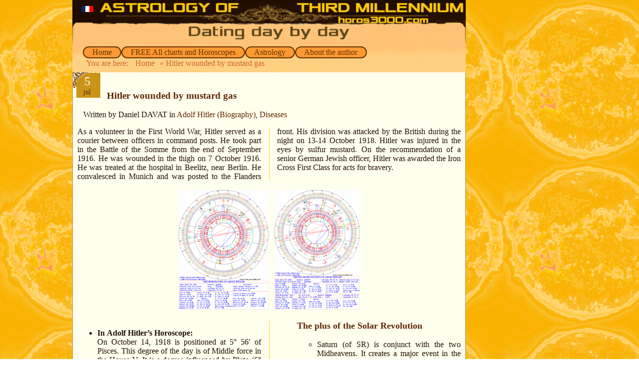

--- FILE ---
content_type: text/html; charset=UTF-8
request_url: https://www.horos3000.com/hitler-wounded/
body_size: 29198
content:
<!doctype html>
<html lang="en-US" prefix="og: http://ogp.me/ns#" >
<head>
<meta http-equiv="Content-Type" content="text/html; charset=UTF-8" /> 
<meta name="viewport" content="width=device-width, initial-scale=1" />
<title>Hitler wounded by mustard gas in the Mercury-Saturn period at 29</title>
<meta name='robots' content='max-image-preview:large' />

<!-- This site is optimized with the Yoast SEO plugin v7.8 - https://yoast.com/wordpress/plugins/seo/ -->
<meta name="description" content="Adolf Hitler wounded by mustard gas to the eyes. His division was attacked by the British in the night of 13th to 14th October 1918."/>
<link rel="canonical" href="https://www.horos3000.com/hitler-wounded/" />
<meta property="og:locale" content="en_US" />
<meta property="og:type" content="article" />
<meta property="og:title" content="Hitler wounded by mustard gas in the Mercury-Saturn period at 29" />
<meta property="og:description" content="Adolf Hitler wounded by mustard gas to the eyes. His division was attacked by the British in the night of 13th to 14th October 1918." />
<meta property="og:url" content="https://www.horos3000.com/hitler-wounded/" />
<meta property="og:site_name" content="ASTROLOGY OF THIRD MILLENNIUM" />
<meta property="article:tag" content="First World War" />
<meta property="article:tag" content="Hitler" />
<meta property="article:tag" content="sulfur mustard" />
<meta property="article:section" content="Adolf Hitler (Biography)" />
<meta property="article:published_time" content="2013-07-05T15:14:50+02:00" />
<meta property="article:modified_time" content="2021-05-08T12:20:24+02:00" />
<meta property="og:updated_time" content="2021-05-08T12:20:24+02:00" />
<meta property="og:image" content="https://www.horos3000.com/wp-content/uploads/2013/07/Adolf-Hitler-10-14-1918.png" />
<meta property="og:image:secure_url" content="https://www.horos3000.com/wp-content/uploads/2013/07/Adolf-Hitler-10-14-1918.png" />
<meta property="og:image:width" content="763" />
<meta property="og:image:height" content="1016" />
<meta name="twitter:card" content="summary" />
<meta name="twitter:description" content="Adolf Hitler wounded by mustard gas to the eyes. His division was attacked by the British in the night of 13th to 14th October 1918." />
<meta name="twitter:title" content="Hitler wounded by mustard gas in the Mercury-Saturn period at 29" />
<meta name="twitter:image" content="http://www.horos3000.com/wp-content/uploads/2013/07/Adolf-Hitler-10-14-1918.png" />
<script type='application/ld+json'>{"@context":"https:\/\/schema.org","@type":"Person","url":"https:\/\/www.horos3000.com\/","sameAs":[],"@id":"#person","name":"Daniel DAVAT"}</script>
<script type='application/ld+json'>{"@context":"https:\/\/schema.org","@type":"BreadcrumbList","itemListElement":[{"@type":"ListItem","position":1,"item":{"@id":"https:\/\/www.horos3000.com\/","name":"Home"}},{"@type":"ListItem","position":2,"item":{"@id":"https:\/\/www.horos3000.com\/20\/","name":"Adolf Hitler (Biography)"}},{"@type":"ListItem","position":3,"item":{"@id":"https:\/\/www.horos3000.com\/hitler-wounded\/","name":"Hitler wounded by mustard gas"}}]}</script>
<!-- / Yoast SEO plugin. -->

<link rel='dns-prefetch' href='//s.w.org' />
<link rel="alternate" type="application/rss+xml" title="ASTROLOGY OF THIRD MILLENNIUM &raquo; Feed" href="https://www.horos3000.com/feed/" />
<link rel="alternate" type="application/rss+xml" title="ASTROLOGY OF THIRD MILLENNIUM &raquo; Comments Feed" href="https://www.horos3000.com/comments/feed/" />
<link rel="alternate" type="application/rss+xml" title="ASTROLOGY OF THIRD MILLENNIUM &raquo; Hitler wounded by mustard gas Comments Feed" href="https://www.horos3000.com/hitler-wounded/feed/" />
		<script>
			window._wpemojiSettings = {"baseUrl":"https:\/\/s.w.org\/images\/core\/emoji\/13.0.1\/72x72\/","ext":".png","svgUrl":"https:\/\/s.w.org\/images\/core\/emoji\/13.0.1\/svg\/","svgExt":".svg","source":{"concatemoji":"https:\/\/www.horos3000.com\/wp-includes\/js\/wp-emoji-release.min.js?ver=5.7.2"}};
			!function(e,a,t){var n,r,o,i=a.createElement("canvas"),p=i.getContext&&i.getContext("2d");function s(e,t){var a=String.fromCharCode;p.clearRect(0,0,i.width,i.height),p.fillText(a.apply(this,e),0,0);e=i.toDataURL();return p.clearRect(0,0,i.width,i.height),p.fillText(a.apply(this,t),0,0),e===i.toDataURL()}function c(e){var t=a.createElement("script");t.src=e,t.defer=t.type="text/javascript",a.getElementsByTagName("head")[0].appendChild(t)}for(o=Array("flag","emoji"),t.supports={everything:!0,everythingExceptFlag:!0},r=0;r<o.length;r++)t.supports[o[r]]=function(e){if(!p||!p.fillText)return!1;switch(p.textBaseline="top",p.font="600 32px Arial",e){case"flag":return s([127987,65039,8205,9895,65039],[127987,65039,8203,9895,65039])?!1:!s([55356,56826,55356,56819],[55356,56826,8203,55356,56819])&&!s([55356,57332,56128,56423,56128,56418,56128,56421,56128,56430,56128,56423,56128,56447],[55356,57332,8203,56128,56423,8203,56128,56418,8203,56128,56421,8203,56128,56430,8203,56128,56423,8203,56128,56447]);case"emoji":return!s([55357,56424,8205,55356,57212],[55357,56424,8203,55356,57212])}return!1}(o[r]),t.supports.everything=t.supports.everything&&t.supports[o[r]],"flag"!==o[r]&&(t.supports.everythingExceptFlag=t.supports.everythingExceptFlag&&t.supports[o[r]]);t.supports.everythingExceptFlag=t.supports.everythingExceptFlag&&!t.supports.flag,t.DOMReady=!1,t.readyCallback=function(){t.DOMReady=!0},t.supports.everything||(n=function(){t.readyCallback()},a.addEventListener?(a.addEventListener("DOMContentLoaded",n,!1),e.addEventListener("load",n,!1)):(e.attachEvent("onload",n),a.attachEvent("onreadystatechange",function(){"complete"===a.readyState&&t.readyCallback()})),(n=t.source||{}).concatemoji?c(n.concatemoji):n.wpemoji&&n.twemoji&&(c(n.twemoji),c(n.wpemoji)))}(window,document,window._wpemojiSettings);
		</script>
		<style>
img.wp-smiley,
img.emoji {
	display: inline !important;
	border: none !important;
	box-shadow: none !important;
	height: 1em !important;
	width: 1em !important;
	margin: 0 .07em !important;
	vertical-align: -0.1em !important;
	background: none !important;
	padding: 0 !important;
}
</style>
	<link rel='stylesheet' id='wp-block-library-css'  href='https://www.horos3000.com/wp-includes/css/dist/block-library/style.min.css?ver=5.7.2' media='all' />
<link rel='stylesheet' id='wp-block-library-theme-css'  href='https://www.horos3000.com/wp-includes/css/dist/block-library/theme.min.css?ver=5.7.2' media='all' />
<link rel='stylesheet' id='cool-tag-cloud-css'  href='https://www.horos3000.com/wp-content/plugins/cool-tag-cloud/inc/cool-tag-cloud.css?ver=2.25' media='all' />
<link rel='stylesheet' id='wpns-style-css'  href='https://www.horos3000.com/wp-content/plugins/wp-nivo-slider/nivo-slider.css?ver=5.7.2' media='all' />
<link rel='stylesheet' id='wpns-style-theme-css'  href='https://www.horos3000.com/wp-content/plugins/wp-nivo-slider/themes/default/default.css?ver=5.7.2' media='all' />
<link rel='stylesheet' id='wp-pagenavi-css'  href='https://www.horos3000.com/wp-content/plugins/wp-pagenavi/pagenavi-css.css?ver=2.70' media='all' />
<link rel='stylesheet' id='wordpress-popular-posts-css-css'  href='https://www.horos3000.com/wp-content/plugins/wordpress-popular-posts/assets/css/wpp.css?ver=5.3.3' media='all' />
<link rel='stylesheet' id='twenty-twenty-one-style-css'  href='https://www.horos3000.com/wp-content/themes/twentytwentyone/style.css?ver=1.3' media='all' />
<link rel='stylesheet' id='twenty-twenty-one-print-style-css'  href='https://www.horos3000.com/wp-content/themes/twentytwentyone/assets/css/print.css?ver=1.3' media='print' />
<script src='https://www.horos3000.com/wp-includes/js/jquery/jquery.min.js?ver=3.5.1' id='jquery-core-js'></script>
<script src='https://www.horos3000.com/wp-includes/js/jquery/jquery-migrate.min.js?ver=3.3.2' id='jquery-migrate-js'></script>
<script src='https://www.horos3000.com/wp-content/plugins/wp-nivo-slider/jquery.nivo.slider.pack.js?ver=3.2' id='wpns-js-js'></script>
<script id='wpp-json' type="application/json">
{"sampling_active":0,"sampling_rate":100,"ajax_url":"https:\/\/www.horos3000.com\/wp-json\/wordpress-popular-posts\/v1\/popular-posts","ID":4160,"token":"3baab52fad","lang":0,"debug":0}
</script>
<script src='https://www.horos3000.com/wp-content/plugins/wordpress-popular-posts/assets/js/wpp.min.js?ver=5.3.3' id='wpp-js-js'></script>
<link rel="https://api.w.org/" href="https://www.horos3000.com/wp-json/" /><link rel="alternate" type="application/json" href="https://www.horos3000.com/wp-json/wp/v2/posts/4160" /><link rel="EditURI" type="application/rsd+xml" title="RSD" href="https://www.horos3000.com/xmlrpc.php?rsd" />
<link rel="wlwmanifest" type="application/wlwmanifest+xml" href="https://www.horos3000.com/wp-includes/wlwmanifest.xml" /> 
<link rel='shortlink' href='https://www.horos3000.com/?p=4160' />
<link rel="alternate" type="application/json+oembed" href="https://www.horos3000.com/wp-json/oembed/1.0/embed?url=https%3A%2F%2Fwww.horos3000.com%2Fhitler-wounded%2F" />
<link rel="alternate" type="text/xml+oembed" href="https://www.horos3000.com/wp-json/oembed/1.0/embed?url=https%3A%2F%2Fwww.horos3000.com%2Fhitler-wounded%2F&#038;format=xml" />
        <style>
            @-webkit-keyframes bgslide {
                from {
                    background-position-x: 0;
                }
                to {
                    background-position-x: -200%;
                }
            }

            @keyframes bgslide {
                    from {
                        background-position-x: 0;
                    }
                    to {
                        background-position-x: -200%;
                    }
            }

            .wpp-widget-placeholder {
                margin: 0 auto;
                width: 60px;
                height: 3px;
                background: #dd3737;
                background: -webkit-gradient(linear, left top, right top, from(#dd3737), color-stop(10%, #571313), to(#dd3737));
                background: linear-gradient(90deg, #dd3737 0%, #571313 10%, #dd3737 100%);
                background-size: 200% auto;
                border-radius: 3px;
                -webkit-animation: bgslide 1s infinite linear;
                animation: bgslide 1s infinite linear;
            }
        </style>
        <style data-context="foundation-flickity-css">/*! Flickity v2.0.2
http://flickity.metafizzy.co
---------------------------------------------- */.flickity-enabled{position:relative}.flickity-enabled:focus{outline:0}.flickity-viewport{overflow:hidden;position:relative;height:100%}.flickity-slider{position:absolute;width:100%;height:100%}.flickity-enabled.is-draggable{-webkit-tap-highlight-color:transparent;tap-highlight-color:transparent;-webkit-user-select:none;-moz-user-select:none;-ms-user-select:none;user-select:none}.flickity-enabled.is-draggable .flickity-viewport{cursor:move;cursor:-webkit-grab;cursor:grab}.flickity-enabled.is-draggable .flickity-viewport.is-pointer-down{cursor:-webkit-grabbing;cursor:grabbing}.flickity-prev-next-button{position:absolute;top:50%;width:44px;height:44px;border:none;border-radius:50%;background:#fff;background:hsla(0,0%,100%,.75);cursor:pointer;-webkit-transform:translateY(-50%);transform:translateY(-50%)}.flickity-prev-next-button:hover{background:#fff}.flickity-prev-next-button:focus{outline:0;box-shadow:0 0 0 5px #09f}.flickity-prev-next-button:active{opacity:.6}.flickity-prev-next-button.previous{left:10px}.flickity-prev-next-button.next{right:10px}.flickity-rtl .flickity-prev-next-button.previous{left:auto;right:10px}.flickity-rtl .flickity-prev-next-button.next{right:auto;left:10px}.flickity-prev-next-button:disabled{opacity:.3;cursor:auto}.flickity-prev-next-button svg{position:absolute;left:20%;top:20%;width:60%;height:60%}.flickity-prev-next-button .arrow{fill:#333}.flickity-page-dots{position:absolute;width:100%;bottom:-25px;padding:0;margin:0;list-style:none;text-align:center;line-height:1}.flickity-rtl .flickity-page-dots{direction:rtl}.flickity-page-dots .dot{display:inline-block;width:10px;height:10px;margin:0 8px;background:#333;border-radius:50%;opacity:.25;cursor:pointer}.flickity-page-dots .dot.is-selected{opacity:1}</style><style data-context="foundation-slideout-css">.slideout-menu{position:fixed;left:0;top:0;bottom:0;right:auto;z-index:0;width:256px;overflow-y:auto;-webkit-overflow-scrolling:touch;display:none}.slideout-menu.pushit-right{left:auto;right:0}.slideout-panel{position:relative;z-index:1;will-change:transform}.slideout-open,.slideout-open .slideout-panel,.slideout-open body{overflow:hidden}.slideout-open .slideout-menu{display:block}.pushit{display:none}</style><style type="text/css">.broken_link, a.broken_link {
	text-decoration: line-through;
}</style><style>.ios7.web-app-mode.has-fixed header{ background-color: rgba(45,53,63,.88);}</style></head>
<body>
<table class="centrerBlog" ><tr><td>
<div class="header">
<a id="top"><div class="drap"><a href="https://www.horos3000.net/" target="_blank">
<img src="https://www.horos3000.com/wp-content/themes/twentytwentyone/images/fr.png" width="24" height="12" style="z-index: 100">
</a></div></a> 
<!-- <div class="rss"><a href="https://www.horos3000.com/feed/feedname" target="_blank">
<img src="https://www.horos3000.com/wp-content/themes/twentytwenty/images/rss.png" width="20" height="20"></a></div>
-->	
<ul class="mn1">
<li class="mn1"><a href="https://www.horos3000.com/">&nbsp;&nbsp;&nbsp;Home&nbsp;&nbsp;&nbsp;</a></li>
<li class="mn1"><a href="https://www.horos3000.com/free-charts-and-horoscopes/#topPG">&nbsp;&nbsp;&nbsp;FREE All charts and Horoscopes&nbsp;&nbsp;&nbsp;</a></li>
<li class="mn1"><a href="https://www.horos3000.com/astrology/#topPG">&nbsp;&nbsp;&nbsp;Astrology&nbsp;&nbsp;&nbsp;</a></li>
<li class="mn1"><a href="https://www.horos3000.com/daniel-davat/#topPG">&nbsp;&nbsp;&nbsp;About the author&nbsp;&nbsp;&nbsp;</a></li></ul><br /><br />
<table class="centrerBlog"><tr><td><div id="situer">
<span>You&nbsp;are&nbsp;here: <a href="https://www.horos3000.com"> Home</a>&raquo; Hitler wounded by mustard gas</span>
</span></div></td></tr></table>
</div>

<div id="content"><div id="main">
<div class="content"><div class="cont-r"><div class="cont-l"><div class="cont-bot"><div class="begin"></div>
<div class="post1" id="post-4160">
<div class="title">
<div class="date">5<div class="month">Jul</div></div><br />
<h2 style="font-size:+120%"><a href="https://www.horos3000.com/hitler-wounded/" rel="bookmark" title="Lien permanent vers Hitler wounded by mustard gas">Hitler wounded by mustard gas</a></h2>
<p class="author">&nbsp;&nbsp;&nbsp;Written by Daniel DAVAT&nbsp;in <a href="https://www.horos3000.com/20/" rel="category tag">Adolf Hitler (Biography)</a>, <a href="https://www.horos3000.com/60/" rel="category tag">Diseases</a></p>
<!-- Daniel DAVAT  -->
</div>
<div class="entry">
<div class="col2">As a volunteer in the First World War, Hitler served as a courier between officers in command posts. He took part in the Battle of the Somme from the end of September 1916. He was wounded in the thigh on 7 October 1916. He was treated at the hospital in Beelitz, near Berlin. He convalesced in Munich and was posted to the Flanders front. His division was attacked by the British during the night on 13-14 October 1918. Hitler was injured in the eyes by sulfur mustard. On the recommendation of a senior German Jewish officer, Hitler was awarded the Iron Cross First Class for acts for bravery.
</div>
<table class="imgArts">
<tr>
<td><a rel="prettyPhoto-img" title="Adolf Hitler 10 14 1918" href="https://www.horos3000.com/wp-content/uploads/2013/07/Adolf-Hitler-10-14-1918.png"><img loading="lazy" src="https://www.horos3000.com/wp-content/uploads/2013/07/Adolf-Hitler-10-14-1918.png" alt="Hitler wounded by mustard gas" title="Adolf Hitler 10 14 1918" width="180" height="240" class="aligncenter size-full wp-image-4174" srcset="https://www.horos3000.com/wp-content/uploads/2013/07/Adolf-Hitler-10-14-1918.png 763w, https://www.horos3000.com/wp-content/uploads/2013/07/Adolf-Hitler-10-14-1918-225x300.png 225w" sizes="(max-width: 180px) 100vw, 180px" /></a>
</td>
<td><a rel="prettyPhoto-img" title="Adolf Hitler SR 1918" href="https://www.horos3000.com/wp-content/uploads/2013/07/Adolf-Hitler-SR-1918.png"><img loading="lazy" src="https://www.horos3000.com/wp-content/uploads/2013/07/Adolf-Hitler-SR-1918.png" alt="Hitler wounded by mustard gas" title="Adolf Hitler SR 1918" width="171" height="240" class="aligncenter size-full wp-image-4162" srcset="https://www.horos3000.com/wp-content/uploads/2013/07/Adolf-Hitler-SR-1918.png 763w, https://www.horos3000.com/wp-content/uploads/2013/07/Adolf-Hitler-SR-1918-214x300.png 214w, https://www.horos3000.com/wp-content/uploads/2013/07/Adolf-Hitler-SR-1918-731x1024.png 731w" sizes="(max-width: 171px) 100vw, 171px" /></a></td>
</tr>
</table>
<div class="col2">
<ul>
<li><b>In Adolf Hitler&#8217;s Horoscope:</b><br />On October 14, 1918 is positioned at 5° 56&#8242; of Pisces. This degree of the day is of Middle force in the House V. It is a degree influenced by Pluto (6° 12&#8242;).<br />The degree of the year is at 13° 29&#8242; of Virgo in the House XI and conjunct with the House XII. It is of Powerful force. At twenty-nine and a half, it announces the Mercury-Saturn period. Saturn is of Very Evil quality in Leo, its sign of Detriment. It is of Very Powerful force conjunct with the Midheaven.<br />
<h3> Hitler wounded by mustard gas -Analogies </h3>
<ul>
<li>Saturn is the master of the period. It is of Very Evil quality. It is in analogy with greatest afflictions and bad times.</li>
<li>The degree of the year is conjunct with the House XII, that of periods of erasing and hospitalization.</li>
</ul>
</li>
<p></p>
<li><b>In the Solar Revolution of 1918 (SR 1918):</b><br /> On October 14, 1918 is at 5° of Pisces. It is of Powerful force by its conjunction with the Part of Fortune (of SR).<br />The degree of the year is at 11° 19&#8242; of Virgo. It is situated in the Houses XI (natal and SR) and conjunct with the House XII (of SR) and Mars (of SR).<br />The planetary period is Mercury-Saturn still.<br />&nbsp;<br />
<h3>The plus of the Solar Revolution</h3>
<ul>
<li>Saturn (of SR) is conjunct with the two Midheavens. It creates a major event in the year because it is the master of the period.</li>
<li>Mars (of SR) is in conjunction with the degree of the year. It is of Evil quality in Virgo. It presages of dangerous activities during the year.</li>
<li>The degree of the day is conjunct with the Part of Fortune (of SR), which itself is conjunct with Venus (of SR). Venus is in Pisces with a Very Beneficial quality, in its sign of Domicile. This happy combination allowed him to survive this new wounding. It is in analogy with the decoration he received. Natal Venus of Very Beneficial quality in Taurus (in its second sign of Domicile) and with a conjunction at the Sun, governor of Midheaven, generates sympathy of senior officers.</li>
</ul>
</li>
<p></p>
<li><b> Hitler and the First World War</b><br />He was wounded in the thigh on 7 October 1916 at the age of 27 and a half during the Mercury-Jupiter period. Jupiter is of Feeble force in the House III and of Medium quality in Capricorn, its sign of Fall. It loses its protective power. Compared to the human body, Jupiter represents the liver and thighs!<br />He began the First World War by the period of Mars and he ended with that of Saturn, two planets of Very Evil qualities, the two most difficult in his chart.
</div>
<!-- <h5>&nbsp;&nbsp;&nbsp;</h5> -->
<table class="tabBDRD1"><tr class="BGC2"><td><p>Tags: <a href="https://www.horos3000.com/astrology/first-world-war/" rel="tag">First World War</a>, <a href="https://www.horos3000.com/astrology/hitler/" rel="tag">Hitler</a>, <a href="https://www.horos3000.com/astrology/sulfur-mustard/" rel="tag">sulfur mustard</a></p></div>
<div class="ping-track">
<!-- This entry was posted--> <!-- &agrave;--> <!--&nbsp;and is filed under--> <!--.<br /><br />-->
<span style='color:#630'>Both comments and pings are currently closed. <!-- Reopening of comments on February 1, 2016. --> 
</span>
			</main><!-- #main -->
		</div><!-- #primary -->
	</div><!-- #content -->

	
	<aside class="widget-area">
		<section id="search-2" class="widget widget_search"><br />
<form role="search"  method="get" class="search-form" action="https://www.horos3000.com/">
&nbsp;&nbsp;&nbsp;&nbsp;&nbsp;<label for="search-form-1">Search:</label>
<input type="search" id="search-form-1" class="search-field" 
value="" name="s" />
<input type="submit" class="search-submit" value="&gt;&gt;&gt;OK&lt;&lt;&lt;" />
</form>
</section><section id="cool_tag_cloud-2" class="widget widget_cool_tag_cloud"><h2 class="widget-title">Categories</h2><div class="cool-tag-cloud"><div class="ctcdefault"><div class="ctcleft"><div class="arial" style="text-transform:none!important;"><a href="https://www.horos3000.com/80/" class="tag-cloud-link tag-link-235 tag-link-position-1" style="font-size: 12px;">Accidents</a><a href="https://www.horos3000.com/20/" class="tag-cloud-link tag-link-287 ctc-active tag-link-position-2" style="font-size: 12px;">Adolf Hitler (Biography)</a><a href="https://www.horos3000.com/90/" class="tag-cloud-link tag-link-236 tag-link-position-3" style="font-size: 12px;">Attacks</a><a href="https://www.horos3000.com/60/" class="tag-cloud-link tag-link-238 ctc-active tag-link-position-4" style="font-size: 12px;">Diseases</a><a href="https://www.horos3000.com/99/" class="tag-cloud-link tag-link-356 tag-link-position-5" style="font-size: 12px;">Edith Piaf (Biography)</a><a href="https://www.horos3000.com/30/" class="tag-cloud-link tag-link-232 tag-link-position-6" style="font-size: 12px;">Finances</a><a href="https://www.horos3000.com/35/" class="tag-cloud-link tag-link-413 tag-link-position-7" style="font-size: 12px;">Franklin Roosevelt (Biography)</a><a href="https://www.horos3000.com/50/" class="tag-cloud-link tag-link-234 tag-link-position-8" style="font-size: 12px;">Happy or Unhappy</a><a href="https://www.horos3000.com/110/" class="tag-cloud-link tag-link-394 tag-link-position-9" style="font-size: 12px;">Love</a><a href="https://www.horos3000.com/40/" class="tag-cloud-link tag-link-233 tag-link-position-10" style="font-size: 12px;">Policy</a><a href="https://www.horos3000.com/23/" class="tag-cloud-link tag-link-412 tag-link-position-11" style="font-size: 12px;">Ronald Reagan (Biography)</a><a href="https://www.horos3000.com/tuto/" class="tag-cloud-link tag-link-415 tag-link-position-12" style="font-size: 12px;">Tuto</a><a href="https://www.horos3000.com/70/" class="tag-cloud-link tag-link-237 tag-link-position-13" style="font-size: 12px;">War or Peace</a><a href="https://www.horos3000.com/25/" class="tag-cloud-link tag-link-303 tag-link-position-14" style="font-size: 12px;">Winston Churchill (Biography)</a></div></div></div></div></section>	</aside><!-- .widget-area -->

<br />
	<footer id="colophon" class="site-footer" role="contentinfo">

				<div class="site-info">
			<div class="site-name">
				
&nbsp;&nbsp;&nbsp;								<a href="https://www.horos3000.com/">ASTROLOGY OF THIRD MILLENNIUM</a>
																		</div><!-- .site-name -->
<!-- <div class="powered-by">
</div> --> <!-- .powered-by -->

		</div><!-- .site-info -->
	</footer><!-- #colophon -->

</div><!-- #page -->

</body>
</html>
<span style="position:relative;top:1px;left:15px;font-size:small">Copyright &copy; 1997-2026 
France - All rights reserved for all countries.<br />Each post has an Inter Deposit Digital Number.</span><br />
</td></tr></table><h5>&nbsp;</h5>
<br /><div class="backtotop"><a href="#top">Back to top</a></div>
</div></div>
<!-- You can start editing here. -->
<div id="comments" class="post">
<h4>148 comments at that time</h4>
 <div class="content2"><div id="comment-2950" class="alt message-bottom"><div class="message-top"><div class="message-right"><div class="message-left">
<div class="mes-br"><div class="mes-bl"><div class="mes-tr"><div class="mes-tl">
<div class="message-by"><a href='http://www.howtomakehairgrowfasternoww.com' rel='external ugc' class='url'>Elodia Pacini</a></div>
<div class="message-count"><span><b class="count-l">&nbsp;</b><a href="#comment-2950">1</a><b class="count-r">&nbsp;</b></span></div>
<div class="message-entry">
<p>I just want to say I am very new to blogging and seriously loved this page. Very likely I’m planning to bookmark your website . You amazingly come with fantastic articles. Thanks a lot for sharing your webpage.</p>
<div class="message-time"><span>September 22nd, 2013 at 3:36 am</span></div><h5>&nbsp;&nbsp;&nbsp;</h5></div></div>
</div></div></div></div>
</div></div></div></div>
		 <div class="content2"><div id="comment-4164" class=" message-bottom"><div class="message-top"><div class="message-right"><div class="message-left">
<div class="mes-br"><div class="mes-bl"><div class="mes-tr"><div class="mes-tl">
<div class="message-by"><a href='http://www.xmrsmkulim.org/' rel='external ugc' class='url'>cheap north face denali</a></div>
<div class="message-count"><span><b class="count-l">&nbsp;</b><a href="#comment-4164">2</a><b class="count-r">&nbsp;</b></span></div>
<div class="message-entry">
<p>I would be delighted to hear from you.</p>
<div class="message-time"><span>October 3rd, 2013 at 9:40 am</span></div><h5>&nbsp;&nbsp;&nbsp;</h5></div></div>
</div></div></div></div>
</div></div></div></div>
		 <div class="content2"><div id="comment-4712" class="alt message-bottom"><div class="message-top"><div class="message-right"><div class="message-left">
<div class="mes-br"><div class="mes-bl"><div class="mes-tr"><div class="mes-tl">
<div class="message-by"><a href='http://www.bP4ygFdvHdbP4ygFdvHd.com/bP4ygFdvHdbP4ygFdvHd' rel='external ugc' class='url'>Joleen Tramontano</a></div>
<div class="message-count"><span><b class="count-l">&nbsp;</b><a href="#comment-4712">3</a><b class="count-r">&nbsp;</b></span></div>
<div class="message-entry">
<p>Thanks so much! That is actually good to hear!</p>
<div class="message-time"><span>October 14th, 2013 at 1:22 am</span></div><h5>&nbsp;&nbsp;&nbsp;</h5></div></div>
</div></div></div></div>
</div></div></div></div>
		 <div class="content2"><div id="comment-5053" class=" message-bottom"><div class="message-top"><div class="message-right"><div class="message-left">
<div class="mes-br"><div class="mes-bl"><div class="mes-tr"><div class="mes-tl">
<div class="message-by"><a href='http://howtomakemoneyfastvideo.com' rel='external ugc' class='url'>http://howtomakemoneyfastvideo.com</a></div>
<div class="message-count"><span><b class="count-l">&nbsp;</b><a href="#comment-5053">4</a><b class="count-r">&nbsp;</b></span></div>
<div class="message-entry">
<p>Having read this I believed it was rather enlightening. I appreciate you finding the time and effort to put this information together. I once again find myself personally spending a lot of time both reading and posting comments. But so what, it was still worthwhile!</p>
<div class="message-time"><span>October 18th, 2013 at 5:58 am</span></div><h5>&nbsp;&nbsp;&nbsp;</h5></div></div>
</div></div></div></div>
</div></div></div></div>
		 <div class="content2"><div id="comment-5158" class="alt message-bottom"><div class="message-top"><div class="message-right"><div class="message-left">
<div class="mes-br"><div class="mes-bl"><div class="mes-tr"><div class="mes-tl">
<div class="message-by"><a href='https://sites.google.com/site/hotinternettopics/Byflb' rel='external ugc' class='url'>Erwin Verbit</a></div>
<div class="message-count"><span><b class="count-l">&nbsp;</b><a href="#comment-5158">5</a><b class="count-r">&nbsp;</b></span></div>
<div class="message-entry">
<p>It&#8217;s hard to search out knowledgeable folks on this subject, but you sound like you know what you&#8217;re talking about! Thanks</p>
<div class="message-time"><span>October 19th, 2013 at 8:14 am</span></div><h5>&nbsp;&nbsp;&nbsp;</h5></div></div>
</div></div></div></div>
</div></div></div></div>
		 <div class="content2"><div id="comment-5265" class=" message-bottom"><div class="message-top"><div class="message-right"><div class="message-left">
<div class="mes-br"><div class="mes-bl"><div class="mes-tr"><div class="mes-tl">
<div class="message-by"><a href='http://flck.gr/proceeding-pension-checking-online' rel='external ugc' class='url'>Visit This Link</a></div>
<div class="message-count"><span><b class="count-l">&nbsp;</b><a href="#comment-5265">6</a><b class="count-r">&nbsp;</b></span></div>
<div class="message-entry">
<p>I&#8217;ve read some good stuff here. Certainly worth bookmarking for revisiting. I surprise how much effort you place to create this kind of great informative web site.</p>
<div class="message-time"><span>October 20th, 2013 at 2:25 pm</span></div><h5>&nbsp;&nbsp;&nbsp;</h5></div></div>
</div></div></div></div>
</div></div></div></div>
		 <div class="content2"><div id="comment-5271" class="alt message-bottom"><div class="message-top"><div class="message-right"><div class="message-left">
<div class="mes-br"><div class="mes-bl"><div class="mes-tr"><div class="mes-tl">
<div class="message-by"><a href='http://www.ctimasterworks.com/blog/what-you-need-know-about-film-industry' rel='external ugc' class='url'>just click the up coming site</a></div>
<div class="message-count"><span><b class="count-l">&nbsp;</b><a href="#comment-5271">7</a><b class="count-r">&nbsp;</b></span></div>
<div class="message-entry">
<p>Have you ever considered writing an ebook or guest authoring on other sites? I have a blog based on the same ideas you discuss and would love to have you share some stories/information. I know my visitors would value your work. If you are even remotely interested, feel free to send me an e-mail.</p>
<div class="message-time"><span>October 20th, 2013 at 3:21 pm</span></div><h5>&nbsp;&nbsp;&nbsp;</h5></div></div>
</div></div></div></div>
</div></div></div></div>
		 <div class="content2"><div id="comment-5380" class=" message-bottom"><div class="message-top"><div class="message-right"><div class="message-left">
<div class="mes-br"><div class="mes-bl"><div class="mes-tr"><div class="mes-tl">
<div class="message-by"><a href='http://chess.geosciences.ensmp.fr/author/MurrayBev' rel='external ugc' class='url'>similar internet site</a></div>
<div class="message-count"><span><b class="count-l">&nbsp;</b><a href="#comment-5380">8</a><b class="count-r">&nbsp;</b></span></div>
<div class="message-entry">
<p>Hello to all, how is everything, I think every one is getting more from this website, and your views are good in favor of new visitors.</p>
<div class="message-time"><span>October 21st, 2013 at 3:36 pm</span></div><h5>&nbsp;&nbsp;&nbsp;</h5></div></div>
</div></div></div></div>
</div></div></div></div>
		 <div class="content2"><div id="comment-5388" class="alt message-bottom"><div class="message-top"><div class="message-right"><div class="message-left">
<div class="mes-br"><div class="mes-bl"><div class="mes-tr"><div class="mes-tl">
<div class="message-by"><a href='http://larrpsonner.bravejournal.com/index.php' rel='external ugc' class='url'>Dennis Buckley</a></div>
<div class="message-count"><span><b class="count-l">&nbsp;</b><a href="#comment-5388">9</a><b class="count-r">&nbsp;</b></span></div>
<div class="message-entry">
<p>I don&#8217;t truly know too a lot about this, i really just desired to get some ideas from your site, but your post caught my attention.Although this is not one of my preferred topics i had been still really entertained through the way you presented it. you&#8217;ve a very higher quality weblog.I hope that i can mimic your achievement, cheers.</p>
<div class="message-time"><span>October 21st, 2013 at 5:19 pm</span></div><h5>&nbsp;&nbsp;&nbsp;</h5></div></div>
</div></div></div></div>
</div></div></div></div>
		 <div class="content2"><div id="comment-5485" class=" message-bottom"><div class="message-top"><div class="message-right"><div class="message-left">
<div class="mes-br"><div class="mes-bl"><div class="mes-tr"><div class="mes-tl">
<div class="message-by"><a href='http://bit.ly/181jULr' rel='external ugc' class='url'>Vinita Schuiling</a></div>
<div class="message-count"><span><b class="count-l">&nbsp;</b><a href="#comment-5485">10</a><b class="count-r">&nbsp;</b></span></div>
<div class="message-entry">
<p>BLOGTITLE is one of the most all-embracing websites I have found, and I would like to extol you on your creation.</p>
<div class="message-time"><span>October 22nd, 2013 at 10:30 am</span></div><h5>&nbsp;&nbsp;&nbsp;</h5></div></div>
</div></div></div></div>
</div></div></div></div>
		 <div class="content2"><div id="comment-5538" class="alt message-bottom"><div class="message-top"><div class="message-right"><div class="message-left">
<div class="mes-br"><div class="mes-bl"><div class="mes-tr"><div class="mes-tl">
<div class="message-by"><a href='http://www.iamawakenow.com/the-global-awakening/why-you-should-learn-play-guitar' rel='external ugc' class='url'>just click the next document</a></div>
<div class="message-count"><span><b class="count-l">&nbsp;</b><a href="#comment-5538">11</a><b class="count-r">&nbsp;</b></span></div>
<div class="message-entry">
<p>This article will help the internet people for building up new webpage or even a weblog from start to end.</p>
<div class="message-time"><span>October 22nd, 2013 at 6:34 pm</span></div><h5>&nbsp;&nbsp;&nbsp;</h5></div></div>
</div></div></div></div>
</div></div></div></div>
		 <div class="content2"><div id="comment-5600" class=" message-bottom"><div class="message-top"><div class="message-right"><div class="message-left">
<div class="mes-br"><div class="mes-bl"><div class="mes-tr"><div class="mes-tl">
<div class="message-by"><a href='http://www.iamsport.org/pg/blog/chequesyrup67/read/17837851/genf20-plus-age-well-and-live-well-with-this-advice' rel='external ugc' class='url'>Dennis Buckley</a></div>
<div class="message-count"><span><b class="count-l">&nbsp;</b><a href="#comment-5600">12</a><b class="count-r">&nbsp;</b></span></div>
<div class="message-entry">
<p>You have really produced some excellent points here. I particularly appreciate the way in which you have been capable to stick so a lot thought right into a fairly brief post (comparitively) which produces it an thoughtful publish on your topic. In my viewpoint, you&#8217;ve introduced the topic inside a quite thorough however concise manner, that is genuinely useful when someone would like to obtain the details without having investing as well a lot time searching the Internet and sifting out the noise to uncover the answers to their questions. I usually get so frustrated with so several within the final results inside the major SE&#8217;s due to the truth they normally appear to mostly be filled with filler content material that often is not very sensible. If you don&#8217;t thoughts I&#8217;m going to add this post and your blog to my delicious favorites and so i can write about it with my family. I show up forward to coming back again to read your long term posts as well.</p>
<div class="message-time"><span>October 23rd, 2013 at 12:17 am</span></div><h5>&nbsp;&nbsp;&nbsp;</h5></div></div>
</div></div></div></div>
</div></div></div></div>
		 <div class="content2"><div id="comment-5711" class="alt message-bottom"><div class="message-top"><div class="message-right"><div class="message-left">
<div class="mes-br"><div class="mes-bl"><div class="mes-tr"><div class="mes-tl">
<div class="message-by"><a href='http://bielskpodlaskinet.com.pl/yui42/profesjonalne-oprzyrzadowanie-do-roweru-oraz-kolarza/' rel='external ugc' class='url'>Ariel Gager</a></div>
<div class="message-count"><span><b class="count-l">&nbsp;</b><a href="#comment-5711">13</a><b class="count-r">&nbsp;</b></span></div>
<div class="message-entry">
<p>I know this website presents quality dependent articles or reviews and extra material, is there any other web page which provides such stuff in quality?<br />
Answer of Daniel: Only on my blog, it&#8217;s an exclusive dating! To have my news, my twitter profile is @horos3000 and also you have my RSS flux.</p>
<div class="message-time"><span>October 23rd, 2013 at 5:53 pm</span></div><h5>&nbsp;&nbsp;&nbsp;</h5></div></div>
</div></div></div></div>
</div></div></div></div>
		 <div class="content2"><div id="comment-5788" class=" message-bottom"><div class="message-top"><div class="message-right"><div class="message-left">
<div class="mes-br"><div class="mes-bl"><div class="mes-tr"><div class="mes-tl">
<div class="message-by"><a href='http://www.adresy.xn--katalog-c5a.pl/12446/bmi-kalkulator.htm' rel='external ugc' class='url'>Arlene Mccright</a></div>
<div class="message-count"><span><b class="count-l">&nbsp;</b><a href="#comment-5788">14</a><b class="count-r">&nbsp;</b></span></div>
<div class="message-entry">
<p>Pretty portion of gratify. I just stumbled ahead your weblog and in accession first city to assert that I get in point of fact enjoyed account your weblog posts. Several route I will ensue subscribing by your augment and even I accomplishment you get entrance to constantly rapidly.</p>
<div class="message-time"><span>October 24th, 2013 at 8:38 am</span></div><h5>&nbsp;&nbsp;&nbsp;</h5></div></div>
</div></div></div></div>
</div></div></div></div>
		 <div class="content2"><div id="comment-5802" class="alt message-bottom"><div class="message-top"><div class="message-right"><div class="message-left">
<div class="mes-br"><div class="mes-bl"><div class="mes-tr"><div class="mes-tl">
<div class="message-by"><a href='http://forums.vwvortex.com/member.php?778573-mandeo' rel='external ugc' class='url'>Indira Lengacher</a></div>
<div class="message-count"><span><b class="count-l">&nbsp;</b><a href="#comment-5802">15</a><b class="count-r">&nbsp;</b></span></div>
<div class="message-entry">
<p>Hello, I wish for to subscribe for this blog to get hottest updates, so where can i do it please help out.<br />
Answer of Daniel: To have my news, my twitter profile is @horos3000 and also you have my RSS flux in english, <a href="http://www.horos3000.com/feed/" rel="nofollow ugc">http://www.horos3000.com/feed/</a> in french <a href="http://www.horos3000.com/feed/" rel="nofollow ugc">http://www.horos3000.com/feed/</a></p>
<div class="message-time"><span>October 24th, 2013 at 10:01 am</span></div><h5>&nbsp;&nbsp;&nbsp;</h5></div></div>
</div></div></div></div>
</div></div></div></div>
		 <div class="content2"><div id="comment-5928" class=" message-bottom"><div class="message-top"><div class="message-right"><div class="message-left">
<div class="mes-br"><div class="mes-bl"><div class="mes-tr"><div class="mes-tl">
<div class="message-by"><a href='http://ssangyongklub.pl/forum/post16685.html#p16685' rel='external ugc' class='url'>Lewis Moeuy</a></div>
<div class="message-count"><span><b class="count-l">&nbsp;</b><a href="#comment-5928">16</a><b class="count-r">&nbsp;</b></span></div>
<div class="message-entry">
<p>Can you tell us more about this? I&#8217;d care to find out more details.</p>
<div class="message-time"><span>October 24th, 2013 at 6:08 pm</span></div><h5>&nbsp;&nbsp;&nbsp;</h5></div></div>
</div></div></div></div>
</div></div></div></div>
		 <div class="content2"><div id="comment-5962" class="alt message-bottom"><div class="message-top"><div class="message-right"><div class="message-left">
<div class="mes-br"><div class="mes-bl"><div class="mes-tr"><div class="mes-tl">
<div class="message-by"><a href='http://bookmarkingwebsite.us/story.php?title=the-xbox-one-vs-the-playstation-4-2' rel='external ugc' class='url'>Terrance Boas</a></div>
<div class="message-count"><span><b class="count-l">&nbsp;</b><a href="#comment-5962">17</a><b class="count-r">&nbsp;</b></span></div>
<div class="message-entry">
<p>Amazing web site you have.  We have been following your posts for quite a while and just desired to compliment you on an outstanding post subject.</p>
<div class="message-time"><span>October 24th, 2013 at 11:22 pm</span></div><h5>&nbsp;&nbsp;&nbsp;</h5></div></div>
</div></div></div></div>
</div></div></div></div>
		 <div class="content2"><div id="comment-5977" class=" message-bottom"><div class="message-top"><div class="message-right"><div class="message-left">
<div class="mes-br"><div class="mes-bl"><div class="mes-tr"><div class="mes-tl">
<div class="message-by"><a href='https://autkasamochody.jux.com/1616679' rel='external ugc' class='url'>Moses Bronner</a></div>
<div class="message-count"><span><b class="count-l">&nbsp;</b><a href="#comment-5977">18</a><b class="count-r">&nbsp;</b></span></div>
<div class="message-entry">
<p>Your means of describing everything in this piece of writing is genuinely nice, all be capable of without difficulty understand it, Thanks a lot.</p>
<div class="message-time"><span>October 25th, 2013 at 1:31 am</span></div><h5>&nbsp;&nbsp;&nbsp;</h5></div></div>
</div></div></div></div>
</div></div></div></div>
		 <div class="content2"><div id="comment-6019" class="alt message-bottom"><div class="message-top"><div class="message-right"><div class="message-left">
<div class="mes-br"><div class="mes-bl"><div class="mes-tr"><div class="mes-tl">
<div class="message-by"><a href='http://l-lin.se/index.php?title=How_to_Seek_Out_Storage_Companies' rel='external ugc' class='url'>furniture removalists interstate</a></div>
<div class="message-count"><span><b class="count-l">&nbsp;</b><a href="#comment-6019">19</a><b class="count-r">&nbsp;</b></span></div>
<div class="message-entry">
<p>Hi there, I discovered your site by means of Google at the same time as searching for a similar matter, your website came up, it appears to be like great. I have bookmarked it in my google bookmarks</p>
<div class="message-time"><span>October 25th, 2013 at 6:03 am</span></div><h5>&nbsp;&nbsp;&nbsp;</h5></div></div>
</div></div></div></div>
</div></div></div></div>
		 <div class="content2"><div id="comment-6150" class=" message-bottom"><div class="message-top"><div class="message-right"><div class="message-left">
<div class="mes-br"><div class="mes-bl"><div class="mes-tr"><div class="mes-tl">
<div class="message-by"><a href='http://bettowin88.com' rel='external ugc' class='url'>&#3649;&#3607;&#3591;&#3610;&#3629;&#3621;&#3629;&#3629;&#3609;&#3652;&#3621;&#3609;&#3660;</a></div>
<div class="message-count"><span><b class="count-l">&nbsp;</b><a href="#comment-6150">20</a><b class="count-r">&nbsp;</b></span></div>
<div class="message-entry">
<p>Thank you for the sensible critique. Me and my neighbor were just preparing to do some research about this. We got a grab a book from our area library but I think I learned more clear from this post. I am very glad to see such great information being shared freely out there.</p>
<div class="message-time"><span>October 26th, 2013 at 7:10 am</span></div><h5>&nbsp;&nbsp;&nbsp;</h5></div></div>
</div></div></div></div>
</div></div></div></div>
		 <div class="content2"><div id="comment-6157" class="alt message-bottom"><div class="message-top"><div class="message-right"><div class="message-left">
<div class="mes-br"><div class="mes-bl"><div class="mes-tr"><div class="mes-tl">
<div class="message-by"><a href='http://www.divshare.com/&#039;' rel='external ugc' class='url'>Teodoro Santio</a></div>
<div class="message-count"><span><b class="count-l">&nbsp;</b><a href="#comment-6157">21</a><b class="count-r">&nbsp;</b></span></div>
<div class="message-entry">
<p>I love your blog.. very nice colors &amp; theme. Did you make this website yourself or did you hire someone to do it for you? Plz respond as I&#8217;m looking to design my own blog and would like to find out where u got this from. thanks<br />
Answer of Daniel: with WordPress + free theme Aspire-fr + 3 books + 8 months of work.</p>
<div class="message-time"><span>October 26th, 2013 at 7:53 am</span></div><h5>&nbsp;&nbsp;&nbsp;</h5></div></div>
</div></div></div></div>
</div></div></div></div>
		 <div class="content2"><div id="comment-6158" class=" message-bottom"><div class="message-top"><div class="message-right"><div class="message-left">
<div class="mes-br"><div class="mes-bl"><div class="mes-tr"><div class="mes-tl">
<div class="message-by"><a href='http://groups.yahoo.com/neo/groups/socialconnection/conversations/messages' rel='external ugc' class='url'>Mickey Steinmann</a></div>
<div class="message-count"><span><b class="count-l">&nbsp;</b><a href="#comment-6158">22</a><b class="count-r">&nbsp;</b></span></div>
<div class="message-entry">
<p>It&#8217;s hard to find educated people on this topic, however you sound like you know what you&#8217;re speaking about! Thanks</p>
<div class="message-time"><span>October 26th, 2013 at 8:08 am</span></div><h5>&nbsp;&nbsp;&nbsp;</h5></div></div>
</div></div></div></div>
</div></div></div></div>
		 <div class="content2"><div id="comment-6199" class="alt message-bottom"><div class="message-top"><div class="message-right"><div class="message-left">
<div class="mes-br"><div class="mes-bl"><div class="mes-tr"><div class="mes-tl">
<div class="message-by"><a href='http://www.fotka.pl/profil/Mateo22122' rel='external ugc' class='url'>filmy i seriale online</a></div>
<div class="message-count"><span><b class="count-l">&nbsp;</b><a href="#comment-6199">23</a><b class="count-r">&nbsp;</b></span></div>
<div class="message-entry">
<p>Beneficial submit. My spouse and i find out a thing totally new as well as challenging in sites My spouse and i stumbleupon every day. The item will always be useful to went through content via other freelance writers in addition toemploy a little something through different internet websites.</p>
<div class="message-time"><span>October 26th, 2013 at 12:23 pm</span></div><h5>&nbsp;&nbsp;&nbsp;</h5></div></div>
</div></div></div></div>
</div></div></div></div>
		 <div class="content2"><div id="comment-6246" class=" message-bottom"><div class="message-top"><div class="message-right"><div class="message-left">
<div class="mes-br"><div class="mes-bl"><div class="mes-tr"><div class="mes-tl">
<div class="message-by"><a href='http://Legnicanet.com.pl/derwaop0/z-tej-witryny-o-medycynie-dowiesz-sie-wszystkiego/' rel='external ugc' class='url'>Kati Pigler</a></div>
<div class="message-count"><span><b class="count-l">&nbsp;</b><a href="#comment-6246">24</a><b class="count-r">&nbsp;</b></span></div>
<div class="message-entry">
<p>Hi, just wanted to say, I loved this post. It was helpful. Keep on posting!</p>
<div class="message-time"><span>November 4th, 2013 at 11:38 am</span></div><h5>&nbsp;&nbsp;&nbsp;</h5></div></div>
</div></div></div></div>
</div></div></div></div>
		 <div class="content2"><div id="comment-6260" class="alt message-bottom"><div class="message-top"><div class="message-right"><div class="message-left">
<div class="mes-br"><div class="mes-bl"><div class="mes-tr"><div class="mes-tl">
<div class="message-by"><a href='http://monev.ditpsmk.net/' rel='external ugc' class='url'>visit the website</a></div>
<div class="message-count"><span><b class="count-l">&nbsp;</b><a href="#comment-6260">25</a><b class="count-r">&nbsp;</b></span></div>
<div class="message-entry">
<p>Hi there, after reading this awesome paragraph i am too glad to share my experience here with friends.</p>
<div class="message-time"><span>November 4th, 2013 at 12:37 pm</span></div><h5>&nbsp;&nbsp;&nbsp;</h5></div></div>
</div></div></div></div>
</div></div></div></div>
		 <div class="content2"><div id="comment-6264" class=" message-bottom"><div class="message-top"><div class="message-right"><div class="message-left">
<div class="mes-br"><div class="mes-bl"><div class="mes-tr"><div class="mes-tl">
<div class="message-by"><a href='http://atmarma.fr/' rel='external ugc' class='url'>click the next post</a></div>
<div class="message-count"><span><b class="count-l">&nbsp;</b><a href="#comment-6264">26</a><b class="count-r">&nbsp;</b></span></div>
<div class="message-entry">
<p>Woah! I&#8217;m really digging the template/theme of this blog. It&#8217;s simple, yet effective. A lot of times it&#8217;s challenging to get that &#8220;perfect balance&#8221; between user friendliness and visual appeal. I must say you have done a superb job with this. Also, the blog loads super quick for me on Opera. Superb Blog!</p>
<div class="message-time"><span>November 4th, 2013 at 12:55 pm</span></div><h5>&nbsp;&nbsp;&nbsp;</h5></div></div>
</div></div></div></div>
</div></div></div></div>
		 <div class="content2"><div id="comment-6346" class="alt message-bottom"><div class="message-top"><div class="message-right"><div class="message-left">
<div class="mes-br"><div class="mes-bl"><div class="mes-tr"><div class="mes-tl">
<div class="message-by"><a href='http://eko-krakow.com.pl/kompleksowe-wyposazenie-na-rzecz-bicykla-oraz-jego-posiadacza/' rel='external ugc' class='url'>Dorian Justo</a></div>
<div class="message-count"><span><b class="count-l">&nbsp;</b><a href="#comment-6346">27</a><b class="count-r">&nbsp;</b></span></div>
<div class="message-entry">
<p>Great delivery. Great arguments. Keep up the great work.</p>
<div class="message-time"><span>November 4th, 2013 at 7:58 pm</span></div><h5>&nbsp;&nbsp;&nbsp;</h5></div></div>
</div></div></div></div>
</div></div></div></div>
		 <div class="content2"><div id="comment-6347" class=" message-bottom"><div class="message-top"><div class="message-right"><div class="message-left">
<div class="mes-br"><div class="mes-bl"><div class="mes-tr"><div class="mes-tl">
<div class="message-by"><a href='http://24by7sportsinfo.com/user.php?login=lutherake' rel='external ugc' class='url'>http://homecashpackagereview.org</a></div>
<div class="message-count"><span><b class="count-l">&nbsp;</b><a href="#comment-6347">28</a><b class="count-r">&nbsp;</b></span></div>
<div class="message-entry">
<p>As the admin of this site is working, no question very<br />
shortly it will be well-known, due to its quality contents.</p>
<div class="message-time"><span>November 4th, 2013 at 7:58 pm</span></div><h5>&nbsp;&nbsp;&nbsp;</h5></div></div>
</div></div></div></div>
</div></div></div></div>
		 <div class="content2"><div id="comment-6561" class="alt message-bottom"><div class="message-top"><div class="message-right"><div class="message-left">
<div class="mes-br"><div class="mes-bl"><div class="mes-tr"><div class="mes-tl">
<div class="message-by"><a href='http://www.digitalexpressions.nu/viewdiary.php?DID=49679&#038;EID=1745939&#038;nohit=1' rel='external ugc' class='url'>Thurman Meleski</a></div>
<div class="message-count"><span><b class="count-l">&nbsp;</b><a href="#comment-6561">29</a><b class="count-r">&nbsp;</b></span></div>
<div class="message-entry">
<p>Hi there, I want to subscribe for this webpage to obtain most recent updates, so where can i do it please help out.<br />
Answer of Daniel: To have my news, my twitter profile is @horos3000 and also you<br />
have my RSS flux in english, <a href="http://www.horos3000.com/feed/" rel="nofollow ugc">http://www.horos3000.com/feed/</a> in french </p>
<p><a href="http://www.horos3000.com/feed/" rel="nofollow ugc">http://www.horos3000.com/feed/</a></p>
<div class="message-time"><span>November 6th, 2013 at 4:08 am</span></div><h5>&nbsp;&nbsp;&nbsp;</h5></div></div>
</div></div></div></div>
</div></div></div></div>
		 <div class="content2"><div id="comment-6621" class=" message-bottom"><div class="message-top"><div class="message-right"><div class="message-left">
<div class="mes-br"><div class="mes-bl"><div class="mes-tr"><div class="mes-tl">
<div class="message-by"><a href='http://www.stuffpit.com/profile/portoporto' rel='external ugc' class='url'>Tamica Mikrot</a></div>
<div class="message-count"><span><b class="count-l">&nbsp;</b><a href="#comment-6621">30</a><b class="count-r">&nbsp;</b></span></div>
<div class="message-entry">
<p>Downloading stuff from this web page is as straightforward |as clicking the mouse rather than other web pages which transfer me here and there on the pages.</p>
<div class="message-time"><span>November 6th, 2013 at 6:37 pm</span></div><h5>&nbsp;&nbsp;&nbsp;</h5></div></div>
</div></div></div></div>
</div></div></div></div>
		 <div class="content2"><div id="comment-6729" class="alt message-bottom"><div class="message-top"><div class="message-right"><div class="message-left">
<div class="mes-br"><div class="mes-bl"><div class="mes-tr"><div class="mes-tl">
<div class="message-by"><a href='http://www.dancingduo.co.uk/chanel/index.asp?id=10' rel='external ugc' class='url'>chanel outlet</a></div>
<div class="message-count"><span><b class="count-l">&nbsp;</b><a href="#comment-6729">31</a><b class="count-r">&nbsp;</b></span></div>
<div class="message-entry">
<p>I’ve not long ago started off a world-wide-web web page, the info you provide on this internet web site has helped me tremendously. Thank you for all of one’s time &amp; give good results.<br />
chanel outlet <a href="http://www.dancingduo.co.uk/chanel/index.asp?id=10" rel="nofollow ugc">http://www.dancingduo.co.uk/chanel/index.asp?id=10</a></p>
<div class="message-time"><span>November 7th, 2013 at 9:18 am</span></div><h5>&nbsp;&nbsp;&nbsp;</h5></div></div>
</div></div></div></div>
</div></div></div></div>
		 <div class="content2"><div id="comment-6743" class=" message-bottom"><div class="message-top"><div class="message-right"><div class="message-left">
<div class="mes-br"><div class="mes-bl"><div class="mes-tr"><div class="mes-tl">
<div class="message-by"><a href='http://freeproductsforoffers.com/' rel='external ugc' class='url'>louisiana women</a></div>
<div class="message-count"><span><b class="count-l">&nbsp;</b><a href="#comment-6743">32</a><b class="count-r">&nbsp;</b></span></div>
<div class="message-entry">
<p>Hi there every one, here every person is sharing these knowledge, so it&#8217;s nice to read this weblog, and I used to go to see this website all the time.</p>
<div class="message-time"><span>November 7th, 2013 at 11:02 am</span></div><h5>&nbsp;&nbsp;&nbsp;</h5></div></div>
</div></div></div></div>
</div></div></div></div>
		 <div class="content2"><div id="comment-6767" class="alt message-bottom"><div class="message-top"><div class="message-right"><div class="message-left">
<div class="mes-br"><div class="mes-bl"><div class="mes-tr"><div class="mes-tl">
<div class="message-by"><a href='http://rc.nyopenforbusiness.gov/' rel='external ugc' class='url'>relevant internet page</a></div>
<div class="message-count"><span><b class="count-l">&nbsp;</b><a href="#comment-6767">33</a><b class="count-r">&nbsp;</b></span></div>
<div class="message-entry">
<p>I truly love your blog.. Very nice colors &amp; theme. Did you make this amazing site yourself? Please reply back as I&#8217;m planning to create my very own website and would like to know where you got this from or exactly what the theme is named. Appreciate it!<br />
Answer of Daniel: with WordPress + free theme Aspire-fr + 3 books + 8 months of work.</p>
<div class="message-time"><span>November 7th, 2013 at 3:03 pm</span></div><h5>&nbsp;&nbsp;&nbsp;</h5></div></div>
</div></div></div></div>
</div></div></div></div>
		 <div class="content2"><div id="comment-7093" class=" message-bottom"><div class="message-top"><div class="message-right"><div class="message-left">
<div class="mes-br"><div class="mes-bl"><div class="mes-tr"><div class="mes-tl">
<div class="message-by"><a href='http://factwiki.kr/dic/index.php?title=Increasing_Your_House_s_Marketplace_Value' rel='external ugc' class='url'>click this link now</a></div>
<div class="message-count"><span><b class="count-l">&nbsp;</b><a href="#comment-7093">34</a><b class="count-r">&nbsp;</b></span></div>
<div class="message-entry">
<p>I every time spent my half an hour to read this website&#8217;s posts all the time along with a cup of coffee.</p>
<div class="message-time"><span>November 9th, 2013 at 7:13 pm</span></div><h5>&nbsp;&nbsp;&nbsp;</h5></div></div>
</div></div></div></div>
</div></div></div></div>
		 <div class="content2"><div id="comment-7130" class="alt message-bottom"><div class="message-top"><div class="message-right"><div class="message-left">
<div class="mes-br"><div class="mes-bl"><div class="mes-tr"><div class="mes-tl">
<div class="message-by">Helaine Vida</div>
<div class="message-count"><span><b class="count-l">&nbsp;</b><a href="#comment-7130">35</a><b class="count-r">&nbsp;</b></span></div>
<div class="message-entry">
<p>Hello my family member! I want to say that this article is amazing, nice written and include almost all significant infos. I&#8217;d like to see extra posts like this.</p>
<div class="message-time"><span>November 10th, 2013 at 12:46 am</span></div><h5>&nbsp;&nbsp;&nbsp;</h5></div></div>
</div></div></div></div>
</div></div></div></div>
		 <div class="content2"><div id="comment-7149" class=" message-bottom"><div class="message-top"><div class="message-right"><div class="message-left">
<div class="mes-br"><div class="mes-bl"><div class="mes-tr"><div class="mes-tl">
<div class="message-by"><a href='http://www.nytimes.com/interactive/2012/12/16/nyregion/subway-graffiti-henry-chalfant.html' rel='external ugc' class='url'>Geoffrey Corping</a></div>
<div class="message-count"><span><b class="count-l">&nbsp;</b><a href="#comment-7149">36</a><b class="count-r">&nbsp;</b></span></div>
<div class="message-entry">
<p>There is a cool new ibook all about graffiti photography. Tons of old school pictures. <a href="http://www.nytimes.com/interactive/2012/12/16/nyregion/subway-graffiti-henry-chalfant.html?_r=0" rel="nofollow ugc">http://www.nytimes.com/interactive/2012/12/16/nyregion/subway-graffiti-henry-chalfant.html?_r=0</a></p>
<div class="message-time"><span>November 10th, 2013 at 6:40 am</span></div><h5>&nbsp;&nbsp;&nbsp;</h5></div></div>
</div></div></div></div>
</div></div></div></div>
		 <div class="content2"><div id="comment-7440" class="alt message-bottom"><div class="message-top"><div class="message-right"><div class="message-left">
<div class="mes-br"><div class="mes-bl"><div class="mes-tr"><div class="mes-tl">
<div class="message-by"><a href='http://lapereaux.ke0.eu/' rel='external ugc' class='url'>Read the Full Posting</a></div>
<div class="message-count"><span><b class="count-l">&nbsp;</b><a href="#comment-7440">37</a><b class="count-r">&nbsp;</b></span></div>
<div class="message-entry">
<p>I have read a few just right stuff here. Certainly price bookmarking for revisiting. I wonder how a lot attempt you put to create any such great informative web site.</p>
<div class="message-time"><span>November 12th, 2013 at 12:14 am</span></div><h5>&nbsp;&nbsp;&nbsp;</h5></div></div>
</div></div></div></div>
</div></div></div></div>
		 <div class="content2"><div id="comment-7475" class=" message-bottom"><div class="message-top"><div class="message-right"><div class="message-left">
<div class="mes-br"><div class="mes-bl"><div class="mes-tr"><div class="mes-tl">
<div class="message-by"><a href='http://l-lin.se/index.php?title=Anv%C3%A4ndare:DarleneIwt' rel='external ugc' class='url'>More about the author</a></div>
<div class="message-count"><span><b class="count-l">&nbsp;</b><a href="#comment-7475">38</a><b class="count-r">&nbsp;</b></span></div>
<div class="message-entry">
<p>I concur! completely with what you were discussing. Good Read. Keep it up</p>
<div class="message-time"><span>November 12th, 2013 at 2:09 am</span></div><h5>&nbsp;&nbsp;&nbsp;</h5></div></div>
</div></div></div></div>
</div></div></div></div>
		 <div class="content2"><div id="comment-7503" class="alt message-bottom"><div class="message-top"><div class="message-right"><div class="message-left">
<div class="mes-br"><div class="mes-bl"><div class="mes-tr"><div class="mes-tl">
<div class="message-by"><a href='http://help.peel.com/entries/29045146-How-To-Defeat-GEOIP-Restrictions' rel='external ugc' class='url'>This Web site</a></div>
<div class="message-count"><span><b class="count-l">&nbsp;</b><a href="#comment-7503">39</a><b class="count-r">&nbsp;</b></span></div>
<div class="message-entry">
<p>Wow, this piece of writing is good, my younger sister is analyzing these things, so I am going to let know her.</p>
<div class="message-time"><span>November 12th, 2013 at 3:47 am</span></div><h5>&nbsp;&nbsp;&nbsp;</h5></div></div>
</div></div></div></div>
</div></div></div></div>
		 <div class="content2"><div id="comment-7623" class=" message-bottom"><div class="message-top"><div class="message-right"><div class="message-left">
<div class="mes-br"><div class="mes-bl"><div class="mes-tr"><div class="mes-tl">
<div class="message-by"><a href='http://www.land.de/' rel='external ugc' class='url'>Click On this site</a></div>
<div class="message-count"><span><b class="count-l">&nbsp;</b><a href="#comment-7623">40</a><b class="count-r">&nbsp;</b></span></div>
<div class="message-entry">
<p>It&#8217;s enormous that you are getting thoughts from this piece of writing as well as from our dialogue made at this time.</p>
<div class="message-time"><span>November 12th, 2013 at 5:26 pm</span></div><h5>&nbsp;&nbsp;&nbsp;</h5></div></div>
</div></div></div></div>
</div></div></div></div>
		 <div class="content2"><div id="comment-7672" class="alt message-bottom"><div class="message-top"><div class="message-right"><div class="message-left">
<div class="mes-br"><div class="mes-bl"><div class="mes-tr"><div class="mes-tl">
<div class="message-by"><a href='http://wiki.kyberia.cz/doku.php/profile_rubingammon' rel='external ugc' class='url'>useful reference</a></div>
<div class="message-count"><span><b class="count-l">&nbsp;</b><a href="#comment-7672">41</a><b class="count-r">&nbsp;</b></span></div>
<div class="message-entry">
<p>Wonderful blog! Do you have any recommendations for aspiring writers? I&#8217;m planning to start my own site soon but I&#8217;m a little lost on everything. Would you propose starting with a free platform like WordPress or go for a paid option? There are so many choices out there that I&#8217;m totally overwhelmed .. Any recommendations? Cheers!<br />
Answer of Daniel: I chose WordPress because we have many free plugins of good quality.</p>
<div class="message-time"><span>November 12th, 2013 at 7:49 pm</span></div><h5>&nbsp;&nbsp;&nbsp;</h5></div></div>
</div></div></div></div>
</div></div></div></div>
		 <div class="content2"><div id="comment-7724" class=" message-bottom"><div class="message-top"><div class="message-right"><div class="message-left">
<div class="mes-br"><div class="mes-bl"><div class="mes-tr"><div class="mes-tl">
<div class="message-by"><a href='https://www.facebook.com/pages/Advanced-SEO-Tutorials/235220163309934' rel='external ugc' class='url'>Advanced SEO Tutorial</a></div>
<div class="message-count"><span><b class="count-l">&nbsp;</b><a href="#comment-7724">42</a><b class="count-r">&nbsp;</b></span></div>
<div class="message-entry">
<p>I am so grateful for your post.Really thank you! Will read on&#8230;</p>
<div class="message-time"><span>November 13th, 2013 at 3:06 am</span></div><h5>&nbsp;&nbsp;&nbsp;</h5></div></div>
</div></div></div></div>
</div></div></div></div>
		 <div class="content2"><div id="comment-7735" class="alt message-bottom"><div class="message-top"><div class="message-right"><div class="message-left">
<div class="mes-br"><div class="mes-bl"><div class="mes-tr"><div class="mes-tl">
<div class="message-by"><a href='http://hellathirsty.com/activity/p/20199/' rel='external ugc' class='url'>visit this website link</a></div>
<div class="message-count"><span><b class="count-l">&nbsp;</b><a href="#comment-7735">43</a><b class="count-r">&nbsp;</b></span></div>
<div class="message-entry">
<p>Attractive element of content. I simply stumbled upon your blog and in accession capital to assert that I acquire in fact enjoyed account your blog posts. Any way I will be subscribing for your augment and even I success you access consistently fast.</p>
<div class="message-time"><span>November 13th, 2013 at 5:29 am</span></div><h5>&nbsp;&nbsp;&nbsp;</h5></div></div>
</div></div></div></div>
</div></div></div></div>
		 <div class="content2"><div id="comment-7881" class=" message-bottom"><div class="message-top"><div class="message-right"><div class="message-left">
<div class="mes-br"><div class="mes-bl"><div class="mes-tr"><div class="mes-tl">
<div class="message-by"><a href='http://www.couponsbookmarks.com/user/history/cindyhock/' rel='external ugc' class='url'>Read the Full Post</a></div>
<div class="message-count"><span><b class="count-l">&nbsp;</b><a href="#comment-7881">44</a><b class="count-r">&nbsp;</b></span></div>
<div class="message-entry">
<p>Hi, I do think this is a great web site. I stumbledupon it ;) I may revisit once again since i have saved as a favorite it. Money and freedom is the best way to change, may you be rich and continue to help other people.</p>
<div class="message-time"><span>November 14th, 2013 at 9:34 am</span></div><h5>&nbsp;&nbsp;&nbsp;</h5></div></div>
</div></div></div></div>
</div></div></div></div>
		 <div class="content2"><div id="comment-8164" class="alt message-bottom"><div class="message-top"><div class="message-right"><div class="message-left">
<div class="mes-br"><div class="mes-bl"><div class="mes-tr"><div class="mes-tl">
<div class="message-by"><a href='http://nuttyb.us' rel='external ugc' class='url'>nuttyb.us</a></div>
<div class="message-count"><span><b class="count-l">&nbsp;</b><a href="#comment-8164">45</a><b class="count-r">&nbsp;</b></span></div>
<div class="message-entry">
<p>An interesting discussion is worth comment. I think that you should write more on this topic, it might not be a taboo subject but generally people are not enough to speak on such topics. To the next. Cheers</p>
<div class="message-time"><span>November 16th, 2013 at 8:11 pm</span></div><h5>&nbsp;&nbsp;&nbsp;</h5></div></div>
</div></div></div></div>
</div></div></div></div>
		 <div class="content2"><div id="comment-8304" class=" message-bottom"><div class="message-top"><div class="message-right"><div class="message-left">
<div class="mes-br"><div class="mes-bl"><div class="mes-tr"><div class="mes-tl">
<div class="message-by"><a href='http://deskjockeys.us' rel='external ugc' class='url'>Steven Erlangga</a></div>
<div class="message-count"><span><b class="count-l">&nbsp;</b><a href="#comment-8304">46</a><b class="count-r">&nbsp;</b></span></div>
<div class="message-entry">
<p>I’d have to check with you here. Which is not something I usually do! I enjoy reading a post that will make people think. Also, thanks for allowing me to comment!</p>
<div class="message-time"><span>November 17th, 2013 at 7:03 pm</span></div><h5>&nbsp;&nbsp;&nbsp;</h5></div></div>
</div></div></div></div>
</div></div></div></div>
		 <div class="content2"><div id="comment-8331" class="alt message-bottom"><div class="message-top"><div class="message-right"><div class="message-left">
<div class="mes-br"><div class="mes-bl"><div class="mes-tr"><div class="mes-tl">
<div class="message-by"><a href='http://www.mayunwana.com/index.php?title=Redaktor:RosieVelasquez' rel='external ugc' class='url'>just click the up coming article</a></div>
<div class="message-count"><span><b class="count-l">&nbsp;</b><a href="#comment-8331">47</a><b class="count-r">&nbsp;</b></span></div>
<div class="message-entry">
<p>Your way of telling all in this piece of writing is genuinely pleasant, all can effortlessly be aware of it, Thanks a lot.</p>
<div class="message-time"><span>November 17th, 2013 at 11:08 pm</span></div><h5>&nbsp;&nbsp;&nbsp;</h5></div></div>
</div></div></div></div>
</div></div></div></div>
		 <div class="content2"><div id="comment-8386" class=" message-bottom"><div class="message-top"><div class="message-right"><div class="message-left">
<div class="mes-br"><div class="mes-bl"><div class="mes-tr"><div class="mes-tl">
<div class="message-by"><a href='http://www.etourism-fitness.com/wiki/index.php?title=Benutzer_Diskussion:LucilleJudd' rel='external ugc' class='url'>just click the next site</a></div>
<div class="message-count"><span><b class="count-l">&nbsp;</b><a href="#comment-8386">48</a><b class="count-r">&nbsp;</b></span></div>
<div class="message-entry">
<p>Thanks for sharing your info. I really appreciate your efforts and I will be waiting for your further write ups thank you once again.</p>
<div class="message-time"><span>November 18th, 2013 at 6:49 am</span></div><h5>&nbsp;&nbsp;&nbsp;</h5></div></div>
</div></div></div></div>
</div></div></div></div>
		 <div class="content2"><div id="comment-8391" class="alt message-bottom"><div class="message-top"><div class="message-right"><div class="message-left">
<div class="mes-br"><div class="mes-bl"><div class="mes-tr"><div class="mes-tl">
<div class="message-by"><a href='http://www.microinfo.be' rel='external ugc' class='url'>dépanner ordinateur</a></div>
<div class="message-count"><span><b class="count-l">&nbsp;</b><a href="#comment-8391">49</a><b class="count-r">&nbsp;</b></span></div>
<div class="message-entry">
<p>Thanks for one&#8217;s marvelous posting! I definitely enjoyed reading it, you might be<br />
a great author. I will ensure that I bookmark<br />
your blog and will eventually come back down the road. I want to encourage you to definitely continue your<br />
great job, have a nice evening!</p>
<div class="message-time"><span>November 18th, 2013 at 6:56 am</span></div><h5>&nbsp;&nbsp;&nbsp;</h5></div></div>
</div></div></div></div>
</div></div></div></div>
		 <div class="content2"><div id="comment-8400" class=" message-bottom"><div class="message-top"><div class="message-right"><div class="message-left">
<div class="mes-br"><div class="mes-bl"><div class="mes-tr"><div class="mes-tl">
<div class="message-by"><a href='http://wiki.edu54.ru/index.php/GranuFlo_Lawsuits_and_Amazing_Professionals' rel='external ugc' class='url'>just click the next article</a></div>
<div class="message-count"><span><b class="count-l">&nbsp;</b><a href="#comment-8400">50</a><b class="count-r">&nbsp;</b></span></div>
<div class="message-entry">
<p>Fastidious answers in return of this question with real arguments and explaining everything on the topic of that.</p>
<div class="message-time"><span>November 18th, 2013 at 7:26 am</span></div><h5>&nbsp;&nbsp;&nbsp;</h5></div></div>
</div></div></div></div>
</div></div></div></div>
		 <div class="content2"><div id="comment-8410" class="alt message-bottom"><div class="message-top"><div class="message-right"><div class="message-left">
<div class="mes-br"><div class="mes-bl"><div class="mes-tr"><div class="mes-tl">
<div class="message-by"><a href='http://sanmateohigh.org/wiki/index.php?title=Finding_Best_Youtube_Views_Online' rel='external ugc' class='url'>This Webpage</a></div>
<div class="message-count"><span><b class="count-l">&nbsp;</b><a href="#comment-8410">51</a><b class="count-r">&nbsp;</b></span></div>
<div class="message-entry">
<p>I do not even understand how I ended up right here, but I believed this submit was once great. I don&#8217;t recognize who you are but definitely you are going to a well-known blogger in case you are not already. Cheers!</p>
<div class="message-time"><span>November 18th, 2013 at 8:04 am</span></div><h5>&nbsp;&nbsp;&nbsp;</h5></div></div>
</div></div></div></div>
</div></div></div></div>
		 <div class="content2"><div id="comment-8491" class=" message-bottom"><div class="message-top"><div class="message-right"><div class="message-left">
<div class="mes-br"><div class="mes-bl"><div class="mes-tr"><div class="mes-tl">
<div class="message-by"><a href='http://point.md' rel='external ugc' class='url'>awesome stuff here</a></div>
<div class="message-count"><span><b class="count-l">&nbsp;</b><a href="#comment-8491">52</a><b class="count-r">&nbsp;</b></span></div>
<div class="message-entry">
<p>Thank you ever so for you article. Really Great.</p>
<div class="message-time"><span>November 18th, 2013 at 7:36 pm</span></div><h5>&nbsp;&nbsp;&nbsp;</h5></div></div>
</div></div></div></div>
</div></div></div></div>
		 <div class="content2"><div id="comment-8558" class="alt message-bottom"><div class="message-top"><div class="message-right"><div class="message-left">
<div class="mes-br"><div class="mes-bl"><div class="mes-tr"><div class="mes-tl">
<div class="message-by"><a href='http://powermodules-prototype.us' rel='external ugc' class='url'>Setiawan Wijaya</a></div>
<div class="message-count"><span><b class="count-l">&nbsp;</b><a href="#comment-8558">53</a><b class="count-r">&nbsp;</b></span></div>
<div class="message-entry">
<p>After study a few of the blog posts on your website now, and I truly like your way of blogging. I bookmarked it to my bookmark website list and will be checking back soon. Pls check out my web site as well and let me know what you think.</p>
<div class="message-time"><span>November 19th, 2013 at 3:10 am</span></div><h5>&nbsp;&nbsp;&nbsp;</h5></div></div>
</div></div></div></div>
</div></div></div></div>
		 <div class="content2"><div id="comment-8768" class=" message-bottom"><div class="message-top"><div class="message-right"><div class="message-left">
<div class="mes-br"><div class="mes-bl"><div class="mes-tr"><div class="mes-tl">
<div class="message-by"><a href='http://www.obbf.de/wiki/index.php/Benutzer_Diskussion:HeribertoTindal' rel='external ugc' class='url'>Click On this site</a></div>
<div class="message-count"><span><b class="count-l">&nbsp;</b><a href="#comment-8768">54</a><b class="count-r">&nbsp;</b></span></div>
<div class="message-entry">
<p>I think this is among the most vital info for me. And i&#8217;m glad reading your article. But want to remark on some general things, The web site style is great, the articles is really great : D. Good job, cheers</p>
<div class="message-time"><span>November 19th, 2013 at 10:35 pm</span></div><h5>&nbsp;&nbsp;&nbsp;</h5></div></div>
</div></div></div></div>
</div></div></div></div>
		 <div class="content2"><div id="comment-8777" class="alt message-bottom"><div class="message-top"><div class="message-right"><div class="message-left">
<div class="mes-br"><div class="mes-bl"><div class="mes-tr"><div class="mes-tl">
<div class="message-by"><a href='http://nuttyb.us/useful-animals.html' rel='external ugc' class='url'>Ardina Alfonso</a></div>
<div class="message-count"><span><b class="count-l">&nbsp;</b><a href="#comment-8777">55</a><b class="count-r">&nbsp;</b></span></div>
<div class="message-entry">
<p>I was very pleased to find this web-site.I wanted to thanks for your time for this wonderful read!! I definitely enjoying every little bit of it and I have you bookmarked to check out new stuff you blog post.</p>
<div class="message-time"><span>November 19th, 2013 at 11:22 pm</span></div><h5>&nbsp;&nbsp;&nbsp;</h5></div></div>
</div></div></div></div>
</div></div></div></div>
		 <div class="content2"><div id="comment-8870" class=" message-bottom"><div class="message-top"><div class="message-right"><div class="message-left">
<div class="mes-br"><div class="mes-bl"><div class="mes-tr"><div class="mes-tl">
<div class="message-by"><a href='http://www.youtube.com/watch?v=HuppxTrz9UI&#038;list=UUP3__PLamkoBkZZJZZAcCGg' rel='external ugc' class='url'>Jay Treanor</a></div>
<div class="message-count"><span><b class="count-l">&nbsp;</b><a href="#comment-8870">56</a><b class="count-r">&nbsp;</b></span></div>
<div class="message-entry">
<p>Hi there,  You&#8217;ve performed an incredible job. I will definitely digg it and for my part recommend to my friends. I am sure they will be benefited from this site.</p>
<div class="message-time"><span>November 20th, 2013 at 6:40 am</span></div><h5>&nbsp;&nbsp;&nbsp;</h5></div></div>
</div></div></div></div>
</div></div></div></div>
		 <div class="content2"><div id="comment-9142" class="alt message-bottom"><div class="message-top"><div class="message-right"><div class="message-left">
<div class="mes-br"><div class="mes-bl"><div class="mes-tr"><div class="mes-tl">
<div class="message-by"><a href='http://chrisandamy.us' rel='external ugc' class='url'>Cinta Pratama</a></div>
<div class="message-count"><span><b class="count-l">&nbsp;</b><a href="#comment-9142">57</a><b class="count-r">&nbsp;</b></span></div>
<div class="message-entry">
<p>After study a few of the blog posts on your website now, and I truly like your way of blogging. I bookmarked it to my bookmark website list and will be checking back soon. Pls check out my web site as well and let me know what you think.</p>
<div class="message-time"><span>November 21st, 2013 at 8:19 am</span></div><h5>&nbsp;&nbsp;&nbsp;</h5></div></div>
</div></div></div></div>
</div></div></div></div>
		 <div class="content2"><div id="comment-9551" class=" message-bottom"><div class="message-top"><div class="message-right"><div class="message-left">
<div class="mes-br"><div class="mes-bl"><div class="mes-tr"><div class="mes-tl">
<div class="message-by"><a href='http://yuyu.vn/ElaneVang/info/' rel='external ugc' class='url'>Stasia Appleman</a></div>
<div class="message-count"><span><b class="count-l">&nbsp;</b><a href="#comment-9551">58</a><b class="count-r">&nbsp;</b></span></div>
<div class="message-entry">
<p>Wow! Show gratitude you! I for eternity required to engrave on my blog something comparable that. Container I assume a part of your post to my website?<br />
Answer of Daniel DAVAT: I allow to insert and show my RSS feeds.</p>
<div class="message-time"><span>November 22nd, 2013 at 9:28 pm</span></div><h5>&nbsp;&nbsp;&nbsp;</h5></div></div>
</div></div></div></div>
</div></div></div></div>
		 <div class="content2"><div id="comment-9626" class="alt message-bottom"><div class="message-top"><div class="message-right"><div class="message-left">
<div class="mes-br"><div class="mes-bl"><div class="mes-tr"><div class="mes-tl">
<div class="message-by"><a href='http://www.tengkuadam.com/category/bedroom' rel='external ugc' class='url'>read here</a></div>
<div class="message-count"><span><b class="count-l">&nbsp;</b><a href="#comment-9626">59</a><b class="count-r">&nbsp;</b></span></div>
<div class="message-entry">
<p>I am often to blogging and i really appreciate your content. The article has really peaks my interest. I am going to bookmark your site and keep checking for new information.</p>
<div class="message-time"><span>November 23rd, 2013 at 6:38 am</span></div><h5>&nbsp;&nbsp;&nbsp;</h5></div></div>
</div></div></div></div>
</div></div></div></div>
		 <div class="content2"><div id="comment-9695" class=" message-bottom"><div class="message-top"><div class="message-right"><div class="message-left">
<div class="mes-br"><div class="mes-bl"><div class="mes-tr"><div class="mes-tl">
<div class="message-by"><a href='http://forum.u74.ru/' rel='external ugc' class='url'>Vernell Kipka</a></div>
<div class="message-count"><span><b class="count-l">&nbsp;</b><a href="#comment-9695">60</a><b class="count-r">&nbsp;</b></span></div>
<div class="message-entry">
<p>When visiting blogs, i usually turn up a fantastically clear pleased similar to yours</p>
<div class="message-time"><span>November 23rd, 2013 at 3:00 pm</span></div><h5>&nbsp;&nbsp;&nbsp;</h5></div></div>
</div></div></div></div>
</div></div></div></div>
		 <div class="content2"><div id="comment-9743" class="alt message-bottom"><div class="message-top"><div class="message-right"><div class="message-left">
<div class="mes-br"><div class="mes-bl"><div class="mes-tr"><div class="mes-tl">
<div class="message-by"><a href='http://www.dwer.pacan.rzeszow.pl' rel='external ugc' class='url'>Samual Andrzejczyk</a></div>
<div class="message-count"><span><b class="count-l">&nbsp;</b><a href="#comment-9743">61</a><b class="count-r">&nbsp;</b></span></div>
<div class="message-entry">
<p>Hello are using WordPress for your site platform? I&#8217;m new to the blog world but I&#8217;m trying to get started and set up my own. Do you require any html coding expertise to make your own blog? Any help would be really appreciated!<br />
Answer of Daniel: I do my scripts with HTML5 and CSS3. That permits more possibilities. I have no experience with WYSIWYG editors. I&#8217;ve chosen WordPress because we have many free plugins of good quality.</p>
<div class="message-time"><span>November 23rd, 2013 at 8:52 pm</span></div><h5>&nbsp;&nbsp;&nbsp;</h5></div></div>
</div></div></div></div>
</div></div></div></div>
		 <div class="content2"><div id="comment-9792" class=" message-bottom"><div class="message-top"><div class="message-right"><div class="message-left">
<div class="mes-br"><div class="mes-bl"><div class="mes-tr"><div class="mes-tl">
<div class="message-by"><a href='http://cepsevgili.com/' rel='external ugc' class='url'>free anti virus software downloads</a></div>
<div class="message-count"><span><b class="count-l">&nbsp;</b><a href="#comment-9792">62</a><b class="count-r">&nbsp;</b></span></div>
<div class="message-entry">
<p>Hi outstanding blog! Does running a blog such as this require a large amount<br />
of work? I have very little knowledge of programming however I<br />
had been hoping to start my own blog in the near future. Anyway,<br />
should you have any recommendations or techniques for new blog<br />
owners please share. I understand this is off subject nevertheless I just wanted to ask.<br />
Thanks a lot!</p>
<p>My weblog &#8211; <a href="http://cepsevgili.com/Howard072">free anti virus software downloads</a><br />
Answer of Daniel: with WordPress + free theme Aspire-fr + 3 books + 8 months of work.</p>
<div class="message-time"><span>November 24th, 2013 at 7:37 am</span></div><h5>&nbsp;&nbsp;&nbsp;</h5></div></div>
</div></div></div></div>
</div></div></div></div>
		 <div class="content2"><div id="comment-9838" class="alt message-bottom"><div class="message-top"><div class="message-right"><div class="message-left">
<div class="mes-br"><div class="mes-bl"><div class="mes-tr"><div class="mes-tl">
<div class="message-by"><a href='http://bluegreenish.com/category/general' rel='external ugc' class='url'>read here</a></div>
<div class="message-count"><span><b class="count-l">&nbsp;</b><a href="#comment-9838">63</a><b class="count-r">&nbsp;</b></span></div>
<div class="message-entry">
<p>It’s hard to find knowledgeable people on this topic, but you sound like you know what you’re talking about! Thanks</p>
<div class="message-time"><span>November 24th, 2013 at 1:23 pm</span></div><h5>&nbsp;&nbsp;&nbsp;</h5></div></div>
</div></div></div></div>
</div></div></div></div>
		 <div class="content2"><div id="comment-9892" class=" message-bottom"><div class="message-top"><div class="message-right"><div class="message-left">
<div class="mes-br"><div class="mes-bl"><div class="mes-tr"><div class="mes-tl">
<div class="message-by"><a href='http://okcodec.com/xe/72052' rel='external ugc' class='url'>healthy recipes</a></div>
<div class="message-count"><span><b class="count-l">&nbsp;</b><a href="#comment-9892">64</a><b class="count-r">&nbsp;</b></span></div>
<div class="message-entry">
<p>This text is worth everyone&#8217;s attention. When can I find out more?</p>
<div class="message-time"><span>November 24th, 2013 at 5:45 pm</span></div><h5>&nbsp;&nbsp;&nbsp;</h5></div></div>
</div></div></div></div>
</div></div></div></div>
		 <div class="content2"><div id="comment-10042" class="alt message-bottom"><div class="message-top"><div class="message-right"><div class="message-left">
<div class="mes-br"><div class="mes-bl"><div class="mes-tr"><div class="mes-tl">
<div class="message-by"><a href='http://www.mathew.czasław.mazowsze.pl' rel='external ugc' class='url'>Ross Garley</a></div>
<div class="message-count"><span><b class="count-l">&nbsp;</b><a href="#comment-10042">65</a><b class="count-r">&nbsp;</b></span></div>
<div class="message-entry">
<p>Good write-up, I am regular visitor of one’s web site, maintain up the nice operate, and It&#8217;s going to be a regular visitor for a lengthy time.</p>
<div class="message-time"><span>November 25th, 2013 at 3:37 am</span></div><h5>&nbsp;&nbsp;&nbsp;</h5></div></div>
</div></div></div></div>
</div></div></div></div>
		 <div class="content2"><div id="comment-10091" class=" message-bottom"><div class="message-top"><div class="message-right"><div class="message-left">
<div class="mes-br"><div class="mes-bl"><div class="mes-tr"><div class="mes-tl">
<div class="message-by"><a href='http://houstonhurricanerecovery.org/node/569277' rel='external ugc' class='url'>creative promotional products</a></div>
<div class="message-count"><span><b class="count-l">&nbsp;</b><a href="#comment-10091">66</a><b class="count-r">&nbsp;</b></span></div>
<div class="message-entry">
<p>Thank you a bunch for sharing this with all folks you actually recognize what you are talking about! Bookmarked. Please additionally visit my website =). We can have a hyperlink exchange contract among us</p>
<div class="message-time"><span>November 25th, 2013 at 9:16 am</span></div><h5>&nbsp;&nbsp;&nbsp;</h5></div></div>
</div></div></div></div>
</div></div></div></div>
		 <div class="content2"><div id="comment-10172" class="alt message-bottom"><div class="message-top"><div class="message-right"><div class="message-left">
<div class="mes-br"><div class="mes-bl"><div class="mes-tr"><div class="mes-tl">
<div class="message-by"><a href='http://www.youtube.com/watch?v=m1_mX5jgfDk&#038;feature=youtu.be' rel='external ugc' class='url'>Beverley Robeza</a></div>
<div class="message-count"><span><b class="count-l">&nbsp;</b><a href="#comment-10172">67</a><b class="count-r">&nbsp;</b></span></div>
<div class="message-entry">
<p>Hello very nice blog!! Guy .. Excellent .. Amazing .. I will bookmark your web site and take the feeds also…I&#8217;m happy to search out so many helpful information here in the post, we&#8217;d like work out extra techniques on this regard, thank you for sharing. . . . . .</p>
<div class="message-time"><span>November 25th, 2013 at 3:57 pm</span></div><h5>&nbsp;&nbsp;&nbsp;</h5></div></div>
</div></div></div></div>
</div></div></div></div>
		 <div class="content2"><div id="comment-10191" class=" message-bottom"><div class="message-top"><div class="message-right"><div class="message-left">
<div class="mes-br"><div class="mes-bl"><div class="mes-tr"><div class="mes-tl">
<div class="message-by"><a href='http://coffee-shop.gurucoffeeclub.by/' rel='external ugc' class='url'>Read the Full Write-up</a></div>
<div class="message-count"><span><b class="count-l">&nbsp;</b><a href="#comment-10191">68</a><b class="count-r">&nbsp;</b></span></div>
<div class="message-entry">
<p>My relatives all the time say that I am killing my time here at net, but I know I am getting knowledge all the time by reading thes good articles.</p>
<div class="message-time"><span>November 25th, 2013 at 5:55 pm</span></div><h5>&nbsp;&nbsp;&nbsp;</h5></div></div>
</div></div></div></div>
</div></div></div></div>
		 <div class="content2"><div id="comment-10409" class="alt message-bottom"><div class="message-top"><div class="message-right"><div class="message-left">
<div class="mes-br"><div class="mes-bl"><div class="mes-tr"><div class="mes-tl">
<div class="message-by">Emil Marke</div>
<div class="message-count"><span><b class="count-l">&nbsp;</b><a href="#comment-10409">69</a><b class="count-r">&nbsp;</b></span></div>
<div class="message-entry">
<p>I like the helpful info you provide in your articles. I will bookmark your blog and check again here frequently. I am quite sure I’ll learn a lot of new stuff right here! Good luck for the next!</p>
<div class="message-time"><span>November 26th, 2013 at 1:02 pm</span></div><h5>&nbsp;&nbsp;&nbsp;</h5></div></div>
</div></div></div></div>
</div></div></div></div>
		 <div class="content2"><div id="comment-10607" class=" message-bottom"><div class="message-top"><div class="message-right"><div class="message-left">
<div class="mes-br"><div class="mes-bl"><div class="mes-tr"><div class="mes-tl">
<div class="message-by"><a href='http://www.keepbritainbiking.com/groups/what-makes-a-good-mold-removal-and-mold-testing-contractor/' rel='external ugc' class='url'>Full Statement</a></div>
<div class="message-count"><span><b class="count-l">&nbsp;</b><a href="#comment-10607">70</a><b class="count-r">&nbsp;</b></span></div>
<div class="message-entry">
<p>I do agree with all of the ideas you&#8217;ve presented on your post. They are really convincing and will certainly work. Nonetheless, the posts are very brief for novices. Could you please lengthen them a little from subsequent time? Thanks for the post.</p>
<div class="message-time"><span>November 27th, 2013 at 8:00 am</span></div><h5>&nbsp;&nbsp;&nbsp;</h5></div></div>
</div></div></div></div>
</div></div></div></div>
		 <div class="content2"><div id="comment-10870" class="alt message-bottom"><div class="message-top"><div class="message-right"><div class="message-left">
<div class="mes-br"><div class="mes-bl"><div class="mes-tr"><div class="mes-tl">
<div class="message-by"><a href='http://deletapedia.org/User:AnnJeffers' rel='external ugc' class='url'>click here!</a></div>
<div class="message-count"><span><b class="count-l">&nbsp;</b><a href="#comment-10870">71</a><b class="count-r">&nbsp;</b></span></div>
<div class="message-entry">
<p>I&#8217;ve been exploring for a little for any high-quality articles or blog posts in this sort of space . Exploring in Yahoo I finally stumbled upon this website. Reading this info So i&#8217;m satisfied to exhibit that I have a very just right uncanny feeling I found out exactly what I needed. I most no doubt will make sure to don?t disregard this web site and give it a glance on a constant basis.</p>
<div class="message-time"><span>November 28th, 2013 at 5:22 am</span></div><h5>&nbsp;&nbsp;&nbsp;</h5></div></div>
</div></div></div></div>
</div></div></div></div>
		 <div class="content2"><div id="comment-11175" class=" message-bottom"><div class="message-top"><div class="message-right"><div class="message-left">
<div class="mes-br"><div class="mes-bl"><div class="mes-tr"><div class="mes-tl">
<div class="message-by"><a href='http://www.searchmycataloglibrary.com/content/wonderful-alternatives-offshore-vaulting' rel='external ugc' class='url'>visit the next web site</a></div>
<div class="message-count"><span><b class="count-l">&nbsp;</b><a href="#comment-11175">72</a><b class="count-r">&nbsp;</b></span></div>
<div class="message-entry">
<p>Thanks for your marvelous posting! I definitely enjoyed reading it, you may be a great author.I will make certain to bookmark your blog and definitely will come back in the foreseeable future. I want to encourage  continue your great writing, have a nice weekend!</p>
<div class="message-time"><span>December 2nd, 2013 at 12:39 pm</span></div><h5>&nbsp;&nbsp;&nbsp;</h5></div></div>
</div></div></div></div>
</div></div></div></div>
		 <div class="content2"><div id="comment-11268" class="alt message-bottom"><div class="message-top"><div class="message-right"><div class="message-left">
<div class="mes-br"><div class="mes-bl"><div class="mes-tr"><div class="mes-tl">
<div class="message-by"><a href='http://www.russell.ciechosław.limanowa.pl' rel='external ugc' class='url'>Adalberto Furna</a></div>
<div class="message-count"><span><b class="count-l">&nbsp;</b><a href="#comment-11268">73</a><b class="count-r">&nbsp;</b></span></div>
<div class="message-entry">
<p>Thank you for each of your effort on this web site. My mom loves managing research and it&#8217;s easy to see why. A number of us know all regarding the compelling method you present useful ideas through this web site and in addition boost response from some other people about this idea while our daughter is certainly learning a whole lot. Take advantage of the rest of the new year. You&#8217;re the one conducting a remarkable job.</p>
<div class="message-time"><span>December 3rd, 2013 at 1:33 am</span></div><h5>&nbsp;&nbsp;&nbsp;</h5></div></div>
</div></div></div></div>
</div></div></div></div>
		 <div class="content2"><div id="comment-11333" class=" message-bottom"><div class="message-top"><div class="message-right"><div class="message-left">
<div class="mes-br"><div class="mes-bl"><div class="mes-tr"><div class="mes-tl">
<div class="message-by"><a href='http://www.schnellerschule.org/guestbook/detalicznemu-zupa-sklepu-outlet-hurtownie-spo%C5%9Br%C3%B3d-presti%C5%BCowych-vitaler-max-vitaler-max-vit' rel='external ugc' class='url'>William Weitze</a></div>
<div class="message-count"><span><b class="count-l">&nbsp;</b><a href="#comment-11333">74</a><b class="count-r">&nbsp;</b></span></div>
<div class="message-entry">
<p>Helpful data. Fluky me I bring into being your website accidentally, and I am shocked why this coincidence didn&#8217;t occurred prematurely! I bookmarked it.</p>
<div class="message-time"><span>December 3rd, 2013 at 12:01 pm</span></div><h5>&nbsp;&nbsp;&nbsp;</h5></div></div>
</div></div></div></div>
</div></div></div></div>
		 <div class="content2"><div id="comment-11356" class="alt message-bottom"><div class="message-top"><div class="message-right"><div class="message-left">
<div class="mes-br"><div class="mes-bl"><div class="mes-tr"><div class="mes-tl">
<div class="message-by"><a href='http://agl.asia/members-2/johnsonmy/activity/36534/' rel='external ugc' class='url'>related internet page</a></div>
<div class="message-count"><span><b class="count-l">&nbsp;</b><a href="#comment-11356">75</a><b class="count-r">&nbsp;</b></span></div>
<div class="message-entry">
<p>Spot on with this write-up, I honestly believe this website needs a great deal more attention. I&#8217;ll probably be returning to read more, thanks for the info!</p>
<div class="message-time"><span>December 3rd, 2013 at 1:41 pm</span></div><h5>&nbsp;&nbsp;&nbsp;</h5></div></div>
</div></div></div></div>
</div></div></div></div>
		 <div class="content2"><div id="comment-11362" class=" message-bottom"><div class="message-top"><div class="message-right"><div class="message-left">
<div class="mes-br"><div class="mes-bl"><div class="mes-tr"><div class="mes-tl">
<div class="message-by"><a href='http://www.rainbow26.com/ganesha/node/467261' rel='external ugc' class='url'>over here</a></div>
<div class="message-count"><span><b class="count-l">&nbsp;</b><a href="#comment-11362">76</a><b class="count-r">&nbsp;</b></span></div>
<div class="message-entry">
<p>It’s actually very complicated in this busy life to listen news on TV, so I simply use world wide web for that reason, and get the most up-to-date news.</p>
<div class="message-time"><span>December 3rd, 2013 at 2:08 pm</span></div><h5>&nbsp;&nbsp;&nbsp;</h5></div></div>
</div></div></div></div>
</div></div></div></div>
		 <div class="content2"><div id="comment-11420" class="alt message-bottom"><div class="message-top"><div class="message-right"><div class="message-left">
<div class="mes-br"><div class="mes-bl"><div class="mes-tr"><div class="mes-tl">
<div class="message-by"><a href='http://www.power.radio.skoczow.pl' rel='external ugc' class='url'>Hugo Stephanie</a></div>
<div class="message-count"><span><b class="count-l">&nbsp;</b><a href="#comment-11420">77</a><b class="count-r">&nbsp;</b></span></div>
<div class="message-entry">
<p>Excellent read, I just passed this onto a colleague who was doing some research on that. And he just bought me lunch since I found it for him smile Therefore let me rephrase that: Thanks for lunch!</p>
<div class="message-time"><span>December 3rd, 2013 at 9:15 pm</span></div><h5>&nbsp;&nbsp;&nbsp;</h5></div></div>
</div></div></div></div>
</div></div></div></div>
		 <div class="content2"><div id="comment-11656" class=" message-bottom"><div class="message-top"><div class="message-right"><div class="message-left">
<div class="mes-br"><div class="mes-bl"><div class="mes-tr"><div class="mes-tl">
<div class="message-by"><a href='http://es.wikimemo.org/Most_Functional_Eyelash_Extension_Products' rel='external ugc' class='url'>Full Report</a></div>
<div class="message-count"><span><b class="count-l">&nbsp;</b><a href="#comment-11656">78</a><b class="count-r">&nbsp;</b></span></div>
<div class="message-entry">
<p>Great delivery. Outstanding arguments. Keep up the great spirit.</p>
<div class="message-time"><span>December 4th, 2013 at 12:48 pm</span></div><h5>&nbsp;&nbsp;&nbsp;</h5></div></div>
</div></div></div></div>
</div></div></div></div>
		 <div class="content2"><div id="comment-11723" class="alt message-bottom"><div class="message-top"><div class="message-right"><div class="message-left">
<div class="mes-br"><div class="mes-bl"><div class="mes-tr"><div class="mes-tl">
<div class="message-by"><a href='http://ringsaker.hedmark.org/wiki/index.php/Profit_dramatically_from_arranging_a_winter_wedding' rel='external ugc' class='url'>click the next web site</a></div>
<div class="message-count"><span><b class="count-l">&nbsp;</b><a href="#comment-11723">79</a><b class="count-r">&nbsp;</b></span></div>
<div class="message-entry">
<p>Hello there! I know this is somewhat off topic but I was wondering if you knew where I could find a captcha plugin for my comment form? I&#8217;m using the same blog platform as yours and I&#8217;m having trouble finding one? Thanks a lot!</p>
<div class="message-time"><span>December 4th, 2013 at 4:32 pm</span></div><h5>&nbsp;&nbsp;&nbsp;</h5></div></div>
</div></div></div></div>
</div></div></div></div>
		 <div class="content2"><div id="comment-11861" class=" message-bottom"><div class="message-top"><div class="message-right"><div class="message-left">
<div class="mes-br"><div class="mes-bl"><div class="mes-tr"><div class="mes-tl">
<div class="message-by"><a href='http://eskiwiki.libreoffice.org.tr/index.php/Kullan%C4%B1c%C4%B1_mesaj:HongMcArthur' rel='external ugc' class='url'>Learn Alot more Here</a></div>
<div class="message-count"><span><b class="count-l">&nbsp;</b><a href="#comment-11861">80</a><b class="count-r">&nbsp;</b></span></div>
<div class="message-entry">
<p>Thanks to my father who informed me about this weblog, this blog is really amazing.</p>
<div class="message-time"><span>December 5th, 2013 at 2:50 am</span></div><h5>&nbsp;&nbsp;&nbsp;</h5></div></div>
</div></div></div></div>
</div></div></div></div>
		 <div class="content2"><div id="comment-11865" class="alt message-bottom"><div class="message-top"><div class="message-right"><div class="message-left">
<div class="mes-br"><div class="mes-bl"><div class="mes-tr"><div class="mes-tl">
<div class="message-by"><a href='http://wiki.furgovw.org/index.php/Affordable_Solutions_in_Information_Recovery' rel='external ugc' class='url'>click to read more</a></div>
<div class="message-count"><span><b class="count-l">&nbsp;</b><a href="#comment-11865">81</a><b class="count-r">&nbsp;</b></span></div>
<div class="message-entry">
<p>Hmm it appears like your blog ate my first comment (it was super long) so I guess I&#8217;ll just sum it up what I had written and say, I&#8217;m thoroughly enjoying your blog. I too am an aspiring blog blogger but I&#8217;m still new to everything. Do you have any points for rookie blog writers? I&#8217;d definitely appreciate it.</p>
<div class="message-time"><span>December 5th, 2013 at 2:56 am</span></div><h5>&nbsp;&nbsp;&nbsp;</h5></div></div>
</div></div></div></div>
</div></div></div></div>
		 <div class="content2"><div id="comment-11941" class=" message-bottom"><div class="message-top"><div class="message-right"><div class="message-left">
<div class="mes-br"><div class="mes-bl"><div class="mes-tr"><div class="mes-tl">
<div class="message-by"><a href='http://www.thehopewishdreamfoundation.org/profile/dantegxw' rel='external ugc' class='url'>click the next website</a></div>
<div class="message-count"><span><b class="count-l">&nbsp;</b><a href="#comment-11941">82</a><b class="count-r">&nbsp;</b></span></div>
<div class="message-entry">
<p>Everyone loves it when folks come together and share opinions. Great blog, continue the good work!</p>
<div class="message-time"><span>December 5th, 2013 at 8:40 am</span></div><h5>&nbsp;&nbsp;&nbsp;</h5></div></div>
</div></div></div></div>
</div></div></div></div>
		 <div class="content2"><div id="comment-11958" class="alt message-bottom"><div class="message-top"><div class="message-right"><div class="message-left">
<div class="mes-br"><div class="mes-bl"><div class="mes-tr"><div class="mes-tl">
<div class="message-by"><a href='http://abandoned-wisdom.com/doku.php?id=Levitra_kaufen_Webshop' rel='external ugc' class='url'>Carie Dryer</a></div>
<div class="message-count"><span><b class="count-l">&nbsp;</b><a href="#comment-11958">83</a><b class="count-r">&nbsp;</b></span></div>
<div class="message-entry">
<p>I really like your writing style, good info, thank you for putting up :D. &#8220;Freedom is the emancipation from the arbitrary rule of other men.&#8221; by Mortimer Adler.</p>
<div class="message-time"><span>December 5th, 2013 at 9:40 am</span></div><h5>&nbsp;&nbsp;&nbsp;</h5></div></div>
</div></div></div></div>
</div></div></div></div>
		 <div class="content2"><div id="comment-11973" class=" message-bottom"><div class="message-top"><div class="message-right"><div class="message-left">
<div class="mes-br"><div class="mes-bl"><div class="mes-tr"><div class="mes-tl">
<div class="message-by"><a href='http://www.stanford.edu/dept/h-star/cgi-bin/mediawiki/index.php/Special_Methods_on_Online_Shopping' rel='external ugc' class='url'>click the next internet site</a></div>
<div class="message-count"><span><b class="count-l">&nbsp;</b><a href="#comment-11973">84</a><b class="count-r">&nbsp;</b></span></div>
<div class="message-entry">
<p>Hi, is it rite to simply study from textbooks not to go to see world wide web for latest updates, what you say guys?</p>
<div class="message-time"><span>December 5th, 2013 at 10:04 am</span></div><h5>&nbsp;&nbsp;&nbsp;</h5></div></div>
</div></div></div></div>
</div></div></div></div>
		 <div class="content2"><div id="comment-11981" class="alt message-bottom"><div class="message-top"><div class="message-right"><div class="message-left">
<div class="mes-br"><div class="mes-bl"><div class="mes-tr"><div class="mes-tl">
<div class="message-by">gambling software providers</div>
<div class="message-count"><span><b class="count-l">&nbsp;</b><a href="#comment-11981">85</a><b class="count-r">&nbsp;</b></span></div>
<div class="message-entry">
<p>Thanks for your marvelous posting! I really enjoyed reading it, you may be a great author.I will be sure to bookmark your blog and may come back someday. I want to encourage one to continue your great posts, have a nice afternoon!</p>
<div class="message-time"><span>December 5th, 2013 at 10:32 am</span></div><h5>&nbsp;&nbsp;&nbsp;</h5></div></div>
</div></div></div></div>
</div></div></div></div>
		 <div class="content2"><div id="comment-12191" class=" message-bottom"><div class="message-top"><div class="message-right"><div class="message-left">
<div class="mes-br"><div class="mes-bl"><div class="mes-tr"><div class="mes-tl">
<div class="message-by"><a href='http://www.fabian.ciechosław.limanowa.pl' rel='external ugc' class='url'>Benny Shishido</a></div>
<div class="message-count"><span><b class="count-l">&nbsp;</b><a href="#comment-12191">86</a><b class="count-r">&nbsp;</b></span></div>
<div class="message-entry">
<p>I&#8217;m so happy to read this. This is the kind of manual that needs to be given and not the random misinformation that is at the other blogs. Appreciate your sharing this greatest doc.</p>
<div class="message-time"><span>December 9th, 2013 at 9:49 pm</span></div><h5>&nbsp;&nbsp;&nbsp;</h5></div></div>
</div></div></div></div>
</div></div></div></div>
		 <div class="content2"><div id="comment-12236" class="alt message-bottom"><div class="message-top"><div class="message-right"><div class="message-left">
<div class="mes-br"><div class="mes-bl"><div class="mes-tr"><div class="mes-tl">
<div class="message-by"><a href='http://www.reval.pl/' rel='external ugc' class='url'>pokoje Rewal</a></div>
<div class="message-count"><span><b class="count-l">&nbsp;</b><a href="#comment-12236">87</a><b class="count-r">&nbsp;</b></span></div>
<div class="message-entry">
<p>I  saw a lot of website but I  believe  this one  contains something  extra in it in it</p>
<div class="message-time"><span>December 10th, 2013 at 4:52 am</span></div><h5>&nbsp;&nbsp;&nbsp;</h5></div></div>
</div></div></div></div>
</div></div></div></div>
		 <div class="content2"><div id="comment-12379" class=" message-bottom"><div class="message-top"><div class="message-right"><div class="message-left">
<div class="mes-br"><div class="mes-bl"><div class="mes-tr"><div class="mes-tl">
<div class="message-by"><a href='http://vikingpolymers.com/applications/js/index.asp?id=16' rel='external ugc' class='url'>red glow sticks</a></div>
<div class="message-count"><span><b class="count-l">&nbsp;</b><a href="#comment-12379">88</a><b class="count-r">&nbsp;</b></span></div>
<div class="message-entry">
<p>Hi there Dear, are you actually visiting this site daily, if so after that you will definitely get pleasant experience.<br />
red glow sticks <a href="http://vikingpolymers.com/applications/js/index.asp?id=16" rel="nofollow ugc">http://vikingpolymers.com/applications/js/index.asp?id=16</a></p>
<div class="message-time"><span>December 10th, 2013 at 8:22 pm</span></div><h5>&nbsp;&nbsp;&nbsp;</h5></div></div>
</div></div></div></div>
</div></div></div></div>
		 <div class="content2"><div id="comment-12854" class="alt message-bottom"><div class="message-top"><div class="message-right"><div class="message-left">
<div class="mes-br"><div class="mes-bl"><div class="mes-tr"><div class="mes-tl">
<div class="message-by"><a href='http://regionalrankingreport.com' rel='external ugc' class='url'>http://regionalrankingreport.com</a></div>
<div class="message-count"><span><b class="count-l">&nbsp;</b><a href="#comment-12854">89</a><b class="count-r">&nbsp;</b></span></div>
<div class="message-entry">
<p>&#8220;wow, awesome post.Thanks Again. Much obliged.&#8221;</p>
<div class="message-time"><span>December 16th, 2013 at 10:25 am</span></div><h5>&nbsp;&nbsp;&nbsp;</h5></div></div>
</div></div></div></div>
</div></div></div></div>
		 <div class="content2"><div id="comment-13033" class=" message-bottom"><div class="message-top"><div class="message-right"><div class="message-left">
<div class="mes-br"><div class="mes-bl"><div class="mes-tr"><div class="mes-tl">
<div class="message-by"><a href='http://www.neymis.com/users/lymnpramy' rel='external ugc' class='url'>Fae Diegel</a></div>
<div class="message-count"><span><b class="count-l">&nbsp;</b><a href="#comment-13033">90</a><b class="count-r">&nbsp;</b></span></div>
<div class="message-entry">
<p>I in truth comparable your writing style, nice in sequence, gratitude for putting cheery . &#8220;Silence is further musical than any song.&#8221; by Christina G. Rossetti.</p>
<div class="message-time"><span>December 17th, 2013 at 9:41 am</span></div><h5>&nbsp;&nbsp;&nbsp;</h5></div></div>
</div></div></div></div>
</div></div></div></div>
		 <div class="content2"><div id="comment-13197" class="alt message-bottom"><div class="message-top"><div class="message-right"><div class="message-left">
<div class="mes-br"><div class="mes-bl"><div class="mes-tr"><div class="mes-tl">
<div class="message-by">it public relations</div>
<div class="message-count"><span><b class="count-l">&nbsp;</b><a href="#comment-13197">91</a><b class="count-r">&nbsp;</b></span></div>
<div class="message-entry">
<p>Thank you for sharing your info. I truly appreciate your efforts and I will be waiting for<br />
your further post thank you once again.</p>
<div class="message-time"><span>December 18th, 2013 at 12:24 am</span></div><h5>&nbsp;&nbsp;&nbsp;</h5></div></div>
</div></div></div></div>
</div></div></div></div>
		 <div class="content2"><div id="comment-13254" class=" message-bottom"><div class="message-top"><div class="message-right"><div class="message-left">
<div class="mes-br"><div class="mes-bl"><div class="mes-tr"><div class="mes-tl">
<div class="message-by"><a href='http://shrt.su/oi6' rel='external ugc' class='url'>https://www.facebook.com/BestGroomedMan</a></div>
<div class="message-count"><span><b class="count-l">&nbsp;</b><a href="#comment-13254">92</a><b class="count-r">&nbsp;</b></span></div>
<div class="message-entry">
<p>I really like and appreciate your blog post. Much obliged.</p>
<div class="message-time"><span>December 18th, 2013 at 6:58 am</span></div><h5>&nbsp;&nbsp;&nbsp;</h5></div></div>
</div></div></div></div>
</div></div></div></div>
		 <div class="content2"><div id="comment-13299" class="alt message-bottom"><div class="message-top"><div class="message-right"><div class="message-left">
<div class="mes-br"><div class="mes-bl"><div class="mes-tr"><div class="mes-tl">
<div class="message-by"><a href='http://www.renato.chociesław.lezajsk.pl' rel='external ugc' class='url'>Leonard Treister</a></div>
<div class="message-count"><span><b class="count-l">&nbsp;</b><a href="#comment-13299">93</a><b class="count-r">&nbsp;</b></span></div>
<div class="message-entry">
<p>Hi, i think that i saw you visited my web site thus i came to “return the favor”.I&#8217;m trying to find things to enhance my site!I suppose its ok to use a few of your ideas!!</p>
<div class="message-time"><span>December 18th, 2013 at 11:47 am</span></div><h5>&nbsp;&nbsp;&nbsp;</h5></div></div>
</div></div></div></div>
</div></div></div></div>
		 <div class="content2"><div id="comment-13340" class=" message-bottom"><div class="message-top"><div class="message-right"><div class="message-left">
<div class="mes-br"><div class="mes-bl"><div class="mes-tr"><div class="mes-tl">
<div class="message-by"><a href='http://www.randki.spotkania.vot.pl' rel='external ugc' class='url'>Wes Pottorf</a></div>
<div class="message-count"><span><b class="count-l">&nbsp;</b><a href="#comment-13340">94</a><b class="count-r">&nbsp;</b></span></div>
<div class="message-entry">
<p>Nice read, I just passed this onto a colleague who was doing a little research on that. And he just bought me lunch as I found it for him smile Therefore let me rephrase that: Thank you for lunch!</p>
<div class="message-time"><span>December 18th, 2013 at 5:45 pm</span></div><h5>&nbsp;&nbsp;&nbsp;</h5></div></div>
</div></div></div></div>
</div></div></div></div>
		 <div class="content2"><div id="comment-13341" class="alt message-bottom"><div class="message-top"><div class="message-right"><div class="message-left">
<div class="mes-br"><div class="mes-bl"><div class="mes-tr"><div class="mes-tl">
<div class="message-by"><a href='http://amnesiia.blogg.se/2011/may/it-takes-a-fool-to-remain-sane.html' rel='external ugc' class='url'>Saul Brack</a></div>
<div class="message-count"><span><b class="count-l">&nbsp;</b><a href="#comment-13341">95</a><b class="count-r">&nbsp;</b></span></div>
<div class="message-entry">
<p>Hi , I do trust this is an admirable blog. I stumbled ahead it on Yahoo , i will show your face move backward on one occasion once more. Capital and freedom is the best feature to change, might you live stuffed and avoid further people.</p>
<div class="message-time"><span>December 18th, 2013 at 5:55 pm</span></div><h5>&nbsp;&nbsp;&nbsp;</h5></div></div>
</div></div></div></div>
</div></div></div></div>
		 <div class="content2"><div id="comment-13485" class=" message-bottom"><div class="message-top"><div class="message-right"><div class="message-left">
<div class="mes-br"><div class="mes-bl"><div class="mes-tr"><div class="mes-tl">
<div class="message-by"><a href='http://www.sam.fajne.bydgoszcz.pl' rel='external ugc' class='url'>Faustino Mihara</a></div>
<div class="message-count"><span><b class="count-l">&nbsp;</b><a href="#comment-13485">96</a><b class="count-r">&nbsp;</b></span></div>
<div class="message-entry">
<p>Thanks a bunch for sharing this with all of us you actually know what you are talking about! Bookmarked. Kindly also visit my site =). We could have a link exchange agreement between us!</p>
<div class="message-time"><span>December 19th, 2013 at 1:56 pm</span></div><h5>&nbsp;&nbsp;&nbsp;</h5></div></div>
</div></div></div></div>
</div></div></div></div>
		 <div class="content2"><div id="comment-13652" class="alt message-bottom"><div class="message-top"><div class="message-right"><div class="message-left">
<div class="mes-br"><div class="mes-bl"><div class="mes-tr"><div class="mes-tl">
<div class="message-by">Wilber Allbright</div>
<div class="message-count"><span><b class="count-l">&nbsp;</b><a href="#comment-13652">97</a><b class="count-r">&nbsp;</b></span></div>
<div class="message-entry">
<p>Great send. I immediately stumbled upon your blog and wished to say that I&#8217;ve truly loved browsing your blog posts. Popular any glasses case I will ensue subscribing to your feed and I wish you enter another time quickly!</p>
<div class="message-time"><span>December 20th, 2013 at 12:58 am</span></div><h5>&nbsp;&nbsp;&nbsp;</h5></div></div>
</div></div></div></div>
</div></div></div></div>
		 <div class="content2"><div id="comment-14090" class=" message-bottom"><div class="message-top"><div class="message-right"><div class="message-left">
<div class="mes-br"><div class="mes-bl"><div class="mes-tr"><div class="mes-tl">
<div class="message-by">have a peek at this website</div>
<div class="message-count"><span><b class="count-l">&nbsp;</b><a href="#comment-14090">98</a><b class="count-r">&nbsp;</b></span></div>
<div class="message-entry">
<p>Wow! Finally I got a blog from where I can truly obtain helpful facts concerning<br />
my study and knowledge.</p>
<div class="message-time"><span>January 21st, 2014 at 3:40 pm</span></div><h5>&nbsp;&nbsp;&nbsp;</h5></div></div>
</div></div></div></div>
</div></div></div></div>
		 <div class="content2"><div id="comment-14147" class="alt message-bottom"><div class="message-top"><div class="message-right"><div class="message-left">
<div class="mes-br"><div class="mes-bl"><div class="mes-tr"><div class="mes-tl">
<div class="message-by">official site</div>
<div class="message-count"><span><b class="count-l">&nbsp;</b><a href="#comment-14147">99</a><b class="count-r">&nbsp;</b></span></div>
<div class="message-entry">
<p>Very nice post. I just stumbled upon your blog and wanted to say<br />
that I have truly enjoyed browsing your blog posts.<br />
After all I will be subscribing to your rss feed and I hope<br />
you write again soon!</p>
<div class="message-time"><span>January 22nd, 2014 at 6:45 pm</span></div><h5>&nbsp;&nbsp;&nbsp;</h5></div></div>
</div></div></div></div>
</div></div></div></div>
		 <div class="content2"><div id="comment-14382" class=" message-bottom"><div class="message-top"><div class="message-right"><div class="message-left">
<div class="mes-br"><div class="mes-bl"><div class="mes-tr"><div class="mes-tl">
<div class="message-by"><a href='http://www.bookofra.sitew.de' rel='external ugc' class='url'>book of ra download</a></div>
<div class="message-count"><span><b class="count-l">&nbsp;</b><a href="#comment-14382">100</a><b class="count-r">&nbsp;</b></span></div>
<div class="message-entry">
<p>very good put up, i certainly love this web site, carry on it</p>
<div class="message-time"><span>January 28th, 2014 at 5:07 pm</span></div><h5>&nbsp;&nbsp;&nbsp;</h5></div></div>
</div></div></div></div>
</div></div></div></div>
		 <div class="content2"><div id="comment-14445" class="alt message-bottom"><div class="message-top"><div class="message-right"><div class="message-left">
<div class="mes-br"><div class="mes-bl"><div class="mes-tr"><div class="mes-tl">
<div class="message-by"><a href='http://startuphaven.co/activity/p/372384/' rel='external ugc' class='url'>http://startuphaven.co/</a></div>
<div class="message-count"><span><b class="count-l">&nbsp;</b><a href="#comment-14445">101</a><b class="count-r">&nbsp;</b></span></div>
<div class="message-entry">
<p>Appreciate the recommendation. Let me try it out.</p>
<div class="message-time"><span>January 29th, 2014 at 11:09 pm</span></div><h5>&nbsp;&nbsp;&nbsp;</h5></div></div>
</div></div></div></div>
</div></div></div></div>
		 <div class="content2"><div id="comment-15254" class=" message-bottom"><div class="message-top"><div class="message-right"><div class="message-left">
<div class="mes-br"><div class="mes-bl"><div class="mes-tr"><div class="mes-tl">
<div class="message-by"><a href='http://www.borrowhere.co.uk/' rel='external ugc' class='url'>uk payday</a></div>
<div class="message-count"><span><b class="count-l">&nbsp;</b><a href="#comment-15254">102</a><b class="count-r">&nbsp;</b></span></div>
<div class="message-entry">
<p><a href="http://www.borrowhere.co.uk/" title="uk payday"> uk payday loan</a> </p>
<p>That is very attention-grabbing, You are an overly skilled blogger.<br />
I&#8217;ve joined your feed and stay up for seeking more of your magnificent post.</p>
<p>Additionally, I&#8217;ve shared your website in<br />
my social networks</p>
<div class="message-time"><span>February 11th, 2014 at 11:46 am</span></div><h5>&nbsp;&nbsp;&nbsp;</h5></div></div>
</div></div></div></div>
</div></div></div></div>
		 <div class="content2"><div id="comment-15493" class="alt message-bottom"><div class="message-top"><div class="message-right"><div class="message-left">
<div class="mes-br"><div class="mes-bl"><div class="mes-tr"><div class="mes-tl">
<div class="message-by"><a href='http://mtg-wiki.fr/index.php/Utilisateur:MableMcdaniel' rel='external ugc' class='url'>was</a></div>
<div class="message-count"><span><b class="count-l">&nbsp;</b><a href="#comment-15493">103</a><b class="count-r">&nbsp;</b></span></div>
<div class="message-entry">
<p>I always spent my half an hour to read this website&#8217;s content everyday along with a<br />
mug of coffee.</p>
<p>My website :: <a href="http://mtg-wiki.fr/index.php/Utilisateur:MableMcdaniel">was</a></p>
<div class="message-time"><span>February 13th, 2014 at 6:31 am</span></div><h5>&nbsp;&nbsp;&nbsp;</h5></div></div>
</div></div></div></div>
</div></div></div></div>
		 <div class="content2"><div id="comment-16243" class=" message-bottom"><div class="message-top"><div class="message-right"><div class="message-left">
<div class="mes-br"><div class="mes-bl"><div class="mes-tr"><div class="mes-tl">
<div class="message-by"><a href='http://cloudengineeringhq.com' rel='external ugc' class='url'>sbobet</a></div>
<div class="message-count"><span><b class="count-l">&nbsp;</b><a href="#comment-16243">104</a><b class="count-r">&nbsp;</b></span></div>
<div class="message-entry">
<p>I have read several just right stuff here. Certainly worth bookmarking for revisiting.<br />
I wonder how much effort you put to create this kind of excellent informative site.</p>
<p>My blog: <a href="http://cloudengineeringhq.com">sbobet</a></p>
<div class="message-time"><span>March 27th, 2014 at 1:02 am</span></div><h5>&nbsp;&nbsp;&nbsp;</h5></div></div>
</div></div></div></div>
</div></div></div></div>
		 <div class="content2"><div id="comment-16258" class="alt message-bottom"><div class="message-top"><div class="message-right"><div class="message-left">
<div class="mes-br"><div class="mes-bl"><div class="mes-tr"><div class="mes-tl">
<div class="message-by"><a href='http://bestvideobabymonitors2013.com' rel='external ugc' class='url'>Lilla</a></div>
<div class="message-count"><span><b class="count-l">&nbsp;</b><a href="#comment-16258">105</a><b class="count-r">&nbsp;</b></span></div>
<div class="message-entry">
<p>Hi to all, how is all, I think every one is getting more from this web page, and your views<br />
are nice in favor of new people.</p>
<div class="message-time"><span>March 27th, 2014 at 7:02 am</span></div><h5>&nbsp;&nbsp;&nbsp;</h5></div></div>
</div></div></div></div>
</div></div></div></div>
		 <div class="content2"><div id="comment-16325" class=" message-bottom"><div class="message-top"><div class="message-right"><div class="message-left">
<div class="mes-br"><div class="mes-bl"><div class="mes-tr"><div class="mes-tl">
<div class="message-by"><a href='http://www.a2zestates.co.uk/?pid=michael+kors+outlet+coupons.html' rel='external ugc' class='url'>michael kors outlet coupons</a></div>
<div class="message-count"><span><b class="count-l">&nbsp;</b><a href="#comment-16325">106</a><b class="count-r">&nbsp;</b></span></div>
<div class="message-entry">
<p>I&#8217;ve been browsing online more than 4 hours today, yet I never found<br />
any interesting article like yours. It is pretty worth enough<br />
for me. In my view, if all web owners and bloggers made good content as you did, the web will be much more useful than ever before.</p>
<p><a href="http://www.a2zestates.co.uk/?pid=michael+kors+outlet+coupons.html">michael kors outlet coupons</a></p>
<div class="message-time"><span>March 28th, 2014 at 11:27 pm</span></div><h5>&nbsp;&nbsp;&nbsp;</h5></div></div>
</div></div></div></div>
</div></div></div></div>
		 <div class="content2"><div id="comment-16373" class="alt message-bottom"><div class="message-top"><div class="message-right"><div class="message-left">
<div class="mes-br"><div class="mes-bl"><div class="mes-tr"><div class="mes-tl">
<div class="message-by"><a href='http://Bit.ly/besttreadmills' rel='external ugc' class='url'>bit.ly</a></div>
<div class="message-count"><span><b class="count-l">&nbsp;</b><a href="#comment-16373">107</a><b class="count-r">&nbsp;</b></span></div>
<div class="message-entry">
<p>Hi there, I enjoy reading through your article. I like to write a little comment to support you.</p>
<div class="message-time"><span>March 30th, 2014 at 7:17 am</span></div><h5>&nbsp;&nbsp;&nbsp;</h5></div></div>
</div></div></div></div>
</div></div></div></div>
		 <div class="content2"><div id="comment-16374" class=" message-bottom"><div class="message-top"><div class="message-right"><div class="message-left">
<div class="mes-br"><div class="mes-bl"><div class="mes-tr"><div class="mes-tl">
<div class="message-by"><a href='http://bit.ly/breastactivesreviews' rel='external ugc' class='url'>http://bit.ly/breastactivesreviews</a></div>
<div class="message-count"><span><b class="count-l">&nbsp;</b><a href="#comment-16374">108</a><b class="count-r">&nbsp;</b></span></div>
<div class="message-entry">
<p>That is really attention-grabbing, You&#8217;re an overly professional blogger.</p>
<p>I have joined your rss feed and stay up for in search of extra of your<br />
magnificent post. Additionally, I&#8217;ve shared your site in my social networks</p>
<div class="message-time"><span>March 30th, 2014 at 7:20 am</span></div><h5>&nbsp;&nbsp;&nbsp;</h5></div></div>
</div></div></div></div>
</div></div></div></div>
		 <div class="content2"><div id="comment-16375" class="alt message-bottom"><div class="message-top"><div class="message-right"><div class="message-left">
<div class="mes-br"><div class="mes-bl"><div class="mes-tr"><div class="mes-tl">
<div class="message-by"><a href='http://bit.ly/breastpumpss' rel='external ugc' class='url'>bit.ly</a></div>
<div class="message-count"><span><b class="count-l">&nbsp;</b><a href="#comment-16375">109</a><b class="count-r">&nbsp;</b></span></div>
<div class="message-entry">
<p>I feel that is among the so much vital info for me. And i am happy reading your article.</p>
<p>However want to statement on few general things,<br />
The web site taste is great, the articles is in point of<br />
fact excellent : D. Good job, cheers</p>
<div class="message-time"><span>March 30th, 2014 at 7:22 am</span></div><h5>&nbsp;&nbsp;&nbsp;</h5></div></div>
</div></div></div></div>
</div></div></div></div>
		 <div class="content2"><div id="comment-16431" class=" message-bottom"><div class="message-top"><div class="message-right"><div class="message-left">
<div class="mes-br"><div class="mes-bl"><div class="mes-tr"><div class="mes-tl">
<div class="message-by"><a href='http://kareldekar.com' rel='external ugc' class='url'>the</a></div>
<div class="message-count"><span><b class="count-l">&nbsp;</b><a href="#comment-16431">110</a><b class="count-r">&nbsp;</b></span></div>
<div class="message-entry">
<p>Heya are using WordPress for your blog platform?<br />
I&#8217;m new to <a href="http://kareldekar.com">the</a> blog world but I&#8217;m trying to get<br />
started and set up my own. Do you need any coding expertise to make<br />
your own blog? Any help would be greatly appreciated!<br />
Answer of Daniel: With WordPress, I do my scripts with HTML5 and CSS3. That permits more possibilities. I have no experience with WYSIWYG editors. </p>
<div class="message-time"><span>March 31st, 2014 at 3:18 am</span></div><h5>&nbsp;&nbsp;&nbsp;</h5></div></div>
</div></div></div></div>
</div></div></div></div>
		 <div class="content2"><div id="comment-16439" class="alt message-bottom"><div class="message-top"><div class="message-right"><div class="message-left">
<div class="mes-br"><div class="mes-bl"><div class="mes-tr"><div class="mes-tl">
<div class="message-by"><a href='http://www.youtube.com/watch?v=UMIS4-jdOIA' rel='external ugc' class='url'>vent cleaning techniques</a></div>
<div class="message-count"><span><b class="count-l">&nbsp;</b><a href="#comment-16439">111</a><b class="count-r">&nbsp;</b></span></div>
<div class="message-entry">
<p>Hello, Neat post. There&#8217;s a problem together with your site in web explorer,<br />
might test this? IE nonetheless is the market leader and a<br />
good section of folks will leave out your<br />
magnificent writing due to this problem.<br />
Answer of Daniel: You must have the latest version of the browser that you use. It must be compatible with HTML5 and CCS3.</p>
<div class="message-time"><span>March 31st, 2014 at 9:40 am</span></div><h5>&nbsp;&nbsp;&nbsp;</h5></div></div>
</div></div></div></div>
</div></div></div></div>
		 <div class="content2"><div id="comment-16533" class=" message-bottom"><div class="message-top"><div class="message-right"><div class="message-left">
<div class="mes-br"><div class="mes-bl"><div class="mes-tr"><div class="mes-tl">
<div class="message-by"><a href='http://whatsappparapcdescargar5.blog.com/' rel='external ugc' class='url'>WhatsApp para PC</a></div>
<div class="message-count"><span><b class="count-l">&nbsp;</b><a href="#comment-16533">112</a><b class="count-r">&nbsp;</b></span></div>
<div class="message-entry">
<p>Pretty! This has been a really wonderful post. Many thanks for<br />
supplying this info.</p>
<p>Here is my site &#8211; <a href="http://whatsappparapcdescargar5.blog.com/">WhatsApp para PC</a></p>
<div class="message-time"><span>April 1st, 2014 at 8:39 pm</span></div><h5>&nbsp;&nbsp;&nbsp;</h5></div></div>
</div></div></div></div>
</div></div></div></div>
		 <div class="content2"><div id="comment-17161" class="alt message-bottom"><div class="message-top"><div class="message-right"><div class="message-left">
<div class="mes-br"><div class="mes-bl"><div class="mes-tr"><div class="mes-tl">
<div class="message-by"><a href='http://www.51bodog.com' rel='external ugc' class='url'>bodog88</a></div>
<div class="message-count"><span><b class="count-l">&nbsp;</b><a href="#comment-17161">113</a><b class="count-r">&nbsp;</b></span></div>
<div class="message-entry">
<p>Hello! I could have sworn I&#8217;ve been to this web site before but after going through<br />
many of the articles I realized it&#8217;s new to me. Anyways, I&#8217;m<br />
certainly delighted I found it and I&#8217;ll be book-marking it and<br />
checking back often!</p>
<div class="message-time"><span>April 12th, 2014 at 11:03 am</span></div><h5>&nbsp;&nbsp;&nbsp;</h5></div></div>
</div></div></div></div>
</div></div></div></div>
		 <div class="content2"><div id="comment-17899" class=" message-bottom"><div class="message-top"><div class="message-right"><div class="message-left">
<div class="mes-br"><div class="mes-bl"><div class="mes-tr"><div class="mes-tl">
<div class="message-by"><a href='http://koreaweekend.com/index.php?document_srl=345279' rel='external ugc' class='url'>Cialis</a></div>
<div class="message-count"><span><b class="count-l">&nbsp;</b><a href="#comment-17899">114</a><b class="count-r">&nbsp;</b></span></div>
<div class="message-entry">
<p>Hi, for all time i used to check website posts here early<br />
in the dawn, since i love to gain knowledge of more and more.</p>
<p>My site &#8211; <a href="http://koreaweekend.com/index.php?document_srl=345279">Cialis</a></p>
<div class="message-time"><span>May 8th, 2014 at 5:27 am</span></div><h5>&nbsp;&nbsp;&nbsp;</h5></div></div>
</div></div></div></div>
</div></div></div></div>
		 <div class="content2"><div id="comment-18002" class="alt message-bottom"><div class="message-top"><div class="message-right"><div class="message-left">
<div class="mes-br"><div class="mes-bl"><div class="mes-tr"><div class="mes-tl">
<div class="message-by"><a href='http://www.copst.co.kr/?document_srl=221301' rel='external ugc' class='url'>Robert</a></div>
<div class="message-count"><span><b class="count-l">&nbsp;</b><a href="#comment-18002">115</a><b class="count-r">&nbsp;</b></span></div>
<div class="message-entry">
<p>If you would like to increase your know-how just keep visiting this web<br />
site and be updated with the newest gossip<br />
posted here.</p>
<p>Also visit my blog post &#8230; <a href="http://www.copst.co.kr/?document_srl=221301">Robert</a></p>
<div class="message-time"><span>May 9th, 2014 at 1:58 am</span></div><h5>&nbsp;&nbsp;&nbsp;</h5></div></div>
</div></div></div></div>
</div></div></div></div>
		 <div class="content2"><div id="comment-18017" class=" message-bottom"><div class="message-top"><div class="message-right"><div class="message-left">
<div class="mes-br"><div class="mes-bl"><div class="mes-tr"><div class="mes-tl">
<div class="message-by"><a href='http://bestelectrictoothbrushreviews2014.com' rel='external ugc' class='url'>electric toothbrush reviews 2014</a></div>
<div class="message-count"><span><b class="count-l">&nbsp;</b><a href="#comment-18017">116</a><b class="count-r">&nbsp;</b></span></div>
<div class="message-entry">
<p>Hi mates, fastidious post and fastidious urging commented at this place, I am really enjoying by these.</p>
<div class="message-time"><span>May 9th, 2014 at 4:17 am</span></div><h5>&nbsp;&nbsp;&nbsp;</h5></div></div>
</div></div></div></div>
</div></div></div></div>
		 <div class="content2"><div id="comment-18151" class="alt message-bottom"><div class="message-top"><div class="message-right"><div class="message-left">
<div class="mes-br"><div class="mes-bl"><div class="mes-tr"><div class="mes-tl">
<div class="message-by"><a href='http://avastgratuit.laytonhillsdodge.com' rel='external ugc' class='url'>avast gratuit</a></div>
<div class="message-count"><span><b class="count-l">&nbsp;</b><a href="#comment-18151">117</a><b class="count-r">&nbsp;</b></span></div>
<div class="message-entry">
<p>Everyone loves what you guys tend to be up too. This sort of clever work and reporting!<br />
Keep up the fantastic works guys I&#8217;ve included you guys to  blogroll.</p>
<p>Feel free to surf to my website :: <a href="http://avastgratuit.laytonhillsdodge.com">avast gratuit</a></p>
<div class="message-time"><span>May 10th, 2014 at 7:41 am</span></div><h5>&nbsp;&nbsp;&nbsp;</h5></div></div>
</div></div></div></div>
</div></div></div></div>
		 <div class="content2"><div id="comment-18569" class=" message-bottom"><div class="message-top"><div class="message-right"><div class="message-left">
<div class="mes-br"><div class="mes-bl"><div class="mes-tr"><div class="mes-tl">
<div class="message-by"><a href='http://Bestellipticalreviews2014.com/' rel='external ugc' class='url'>Best elliptical 2014</a></div>
<div class="message-count"><span><b class="count-l">&nbsp;</b><a href="#comment-18569">118</a><b class="count-r">&nbsp;</b></span></div>
<div class="message-entry">
<p>Hi there to every single one, it&#8217;s genuinely a fastidious for me<br />
to pay a quick visit this website, it consists of priceless Information.</p>
<div class="message-time"><span>May 28th, 2014 at 2:23 am</span></div><h5>&nbsp;&nbsp;&nbsp;</h5></div></div>
</div></div></div></div>
</div></div></div></div>
		 <div class="content2"><div id="comment-18615" class="alt message-bottom"><div class="message-top"><div class="message-right"><div class="message-left">
<div class="mes-br"><div class="mes-bl"><div class="mes-tr"><div class="mes-tl">
<div class="message-by"><a href='http://2u.lc/I934' rel='external ugc' class='url'>nike free sko</a></div>
<div class="message-count"><span><b class="count-l">&nbsp;</b><a href="#comment-18615">119</a><b class="count-r">&nbsp;</b></span></div>
<div class="message-entry">
<p>A person necessarily help to make critically articles I might<br />
state. This is the very first time I frequented your web page and to this point?<br />
I amazed with the research you made to create this actual post incredible.</p>
<p>Wonderful process!</p>
<p>Feel free to surf to my web page &#8230; <a href="http://2u.lc/I934">nike free sko</a></p>
<div class="message-time"><span>May 28th, 2014 at 3:54 pm</span></div><h5>&nbsp;&nbsp;&nbsp;</h5></div></div>
</div></div></div></div>
</div></div></div></div>
		 <div class="content2"><div id="comment-18734" class=" message-bottom"><div class="message-top"><div class="message-right"><div class="message-left">
<div class="mes-br"><div class="mes-bl"><div class="mes-tr"><div class="mes-tl">
<div class="message-by"><a href='http://www.youngangelschoir.org/home/bbs1/34591' rel='external ugc' class='url'>Vigrx Japan</a></div>
<div class="message-count"><span><b class="count-l">&nbsp;</b><a href="#comment-18734">120</a><b class="count-r">&nbsp;</b></span></div>
<div class="message-entry">
<p>Every weekend i used to pay a quick visit this web page, for the reason that i want enjoyment, for the reason that<br />
this this site conations in fact pleasant funny information too.</p>
<div class="message-time"><span>May 30th, 2014 at 6:37 am</span></div><h5>&nbsp;&nbsp;&nbsp;</h5></div></div>
</div></div></div></div>
</div></div></div></div>
		 <div class="content2"><div id="comment-19027" class="alt message-bottom"><div class="message-top"><div class="message-right"><div class="message-left">
<div class="mes-br"><div class="mes-bl"><div class="mes-tr"><div class="mes-tl">
<div class="message-by"><a href='http://besthdtvreviews2014.net' rel='external ugc' class='url'>top hair dryers 2014</a></div>
<div class="message-count"><span><b class="count-l">&nbsp;</b><a href="#comment-19027">121</a><b class="count-r">&nbsp;</b></span></div>
<div class="message-entry">
<p>Pretty nice post. I just stumbled upon your blog and<br />
wished to say that I have really enjoyed surfing around<br />
your blog posts. In any case I&#8217;ll be subscribing to your rss<br />
feed and I hope you write again very soon!</p>
<div class="message-time"><span>June 6th, 2014 at 8:10 pm</span></div><h5>&nbsp;&nbsp;&nbsp;</h5></div></div>
</div></div></div></div>
</div></div></div></div>
		 <div class="content2"><div id="comment-19161" class=" message-bottom"><div class="message-top"><div class="message-right"><div class="message-left">
<div class="mes-br"><div class="mes-bl"><div class="mes-tr"><div class="mes-tl">
<div class="message-by"><a href='http://eleonorastancheva.wordpress.com' rel='external ugc' class='url'>stancheva</a></div>
<div class="message-count"><span><b class="count-l">&nbsp;</b><a href="#comment-19161">122</a><b class="count-r">&nbsp;</b></span></div>
<div class="message-entry">
<p>Wonderful goods from you, man. I have understand your stuff previous<br />
to and you&#8217;re just extremely wonderful. I actually like what you&#8217;ve acquired here, really<br />
like what you&#8217;re saying and the way in which you say it.</p>
<p>You make it entertaining and you still take care of to keep it wise.</p>
<p>I can not wait to read much more from you. This is actually a tremendous web site.</p>
<div class="message-time"><span>June 11th, 2014 at 5:23 pm</span></div><h5>&nbsp;&nbsp;&nbsp;</h5></div></div>
</div></div></div></div>
</div></div></div></div>
		 <div class="content2"><div id="comment-19850" class="alt message-bottom"><div class="message-top"><div class="message-right"><div class="message-left">
<div class="mes-br"><div class="mes-bl"><div class="mes-tr"><div class="mes-tl">
<div class="message-by"><a href='http://www.searchforjobs.ca/the-5-biggest-tour-cher-mistakes-you-can-easily-avoid/' rel='external ugc' class='url'>Eloise</a></div>
<div class="message-count"><span><b class="count-l">&nbsp;</b><a href="#comment-19850">123</a><b class="count-r">&nbsp;</b></span></div>
<div class="message-entry">
<p>Wow! After all I got a website from where I be able to really take<br />
useful facts concerning my study and knowledge.</p>
<p>Also visit my web blog: Cher Concert Tour Schedule (<a href="http://www.searchforjobs.ca/the-5-biggest-tour-cher-mistakes-you-can-easily-avoid/">Eloise</a>)</p>
<div class="message-time"><span>June 25th, 2014 at 11:50 pm</span></div><h5>&nbsp;&nbsp;&nbsp;</h5></div></div>
</div></div></div></div>
</div></div></div></div>
		 <div class="content2"><div id="comment-19855" class=" message-bottom"><div class="message-top"><div class="message-right"><div class="message-left">
<div class="mes-br"><div class="mes-bl"><div class="mes-tr"><div class="mes-tl">
<div class="message-by"><a href='http://www.netpaw.org' rel='external ugc' class='url'>luke bryan dates</a></div>
<div class="message-count"><span><b class="count-l">&nbsp;</b><a href="#comment-19855">124</a><b class="count-r">&nbsp;</b></span></div>
<div class="message-entry">
<p>Amusing! Great post</p>
<p>Here is my homepage; <a href="http://www.netpaw.org">luke bryan dates</a></p>
<div class="message-time"><span>June 26th, 2014 at 12:59 am</span></div><h5>&nbsp;&nbsp;&nbsp;</h5></div></div>
</div></div></div></div>
</div></div></div></div>
		 <div class="content2"><div id="comment-19871" class="alt message-bottom"><div class="message-top"><div class="message-right"><div class="message-left">
<div class="mes-br"><div class="mes-bl"><div class="mes-tr"><div class="mes-tl">
<div class="message-by"><a href='http://timmcgrawtourticket.com' rel='external ugc' class='url'>Who Is Tim Mcgraw On Tour With</a></div>
<div class="message-count"><span><b class="count-l">&nbsp;</b><a href="#comment-19871">125</a><b class="count-r">&nbsp;</b></span></div>
<div class="message-entry">
<p>I&#8217;ve read a few just right stuff here. Definitely value bookmarking for<br />
revisiting. I surprise how much attempt you set to make such a fantastic informative website.</p>
<p>My site: <a href="http://timmcgrawtourticket.com">Who Is Tim Mcgraw On Tour With</a></p>
<div class="message-time"><span>June 26th, 2014 at 3:25 am</span></div><h5>&nbsp;&nbsp;&nbsp;</h5></div></div>
</div></div></div></div>
</div></div></div></div>
		 <div class="content2"><div id="comment-20047" class=" message-bottom"><div class="message-top"><div class="message-right"><div class="message-left">
<div class="mes-br"><div class="mes-bl"><div class="mes-tr"><div class="mes-tl">
<div class="message-by"><a href='http://safestcarseats2014.com' rel='external ugc' class='url'>http://safestcarseats2014.com/</a></div>
<div class="message-count"><span><b class="count-l">&nbsp;</b><a href="#comment-20047">126</a><b class="count-r">&nbsp;</b></span></div>
<div class="message-entry">
<p>I visit every day some blogs and sites to read posts, however this website provides feature based articles.</p>
<div class="message-time"><span>June 28th, 2014 at 2:40 am</span></div><h5>&nbsp;&nbsp;&nbsp;</h5></div></div>
</div></div></div></div>
</div></div></div></div>
		 <div class="content2"><div id="comment-20052" class="alt message-bottom"><div class="message-top"><div class="message-right"><div class="message-left">
<div class="mes-br"><div class="mes-bl"><div class="mes-tr"><div class="mes-tl">
<div class="message-by"><a href='http://www.pandaac.org/' rel='external ugc' class='url'>cheap snapbacks</a></div>
<div class="message-count"><span><b class="count-l">&nbsp;</b><a href="#comment-20052">127</a><b class="count-r">&nbsp;</b></span></div>
<div class="message-entry">
<p>You ought to be a part of a contest for one of the<br />
best websites on the net. I am going to highly recommend this web site!</p>
<div class="message-time"><span>June 28th, 2014 at 5:15 am</span></div><h5>&nbsp;&nbsp;&nbsp;</h5></div></div>
</div></div></div></div>
</div></div></div></div>
		 <div class="content2"><div id="comment-20059" class=" message-bottom"><div class="message-top"><div class="message-right"><div class="message-left">
<div class="mes-br"><div class="mes-bl"><div class="mes-tr"><div class="mes-tl">
<div class="message-by"><a href='http://www.tremtrio.com/modules.php?name=Your_Account&#038;op=userinfo&#038;username=MCharlest' rel='external ugc' class='url'>how to grow taller</a></div>
<div class="message-count"><span><b class="count-l">&nbsp;</b><a href="#comment-20059">128</a><b class="count-r">&nbsp;</b></span></div>
<div class="message-entry">
<p>Wow that was unusual. I just wrote an extremely long comment but after I clicked submit<br />
my comment didn&#8217;t appear. Grrrr&#8230; well I&#8217;m not writing all that over again.<br />
Anyhow, just wanted to say superb blog!</p>
<div class="message-time"><span>June 28th, 2014 at 8:28 am</span></div><h5>&nbsp;&nbsp;&nbsp;</h5></div></div>
</div></div></div></div>
</div></div></div></div>
		 <div class="content2"><div id="comment-20084" class="alt message-bottom"><div class="message-top"><div class="message-right"><div class="message-left">
<div class="mes-br"><div class="mes-bl"><div class="mes-tr"><div class="mes-tl">
<div class="message-by"><a href='http://my.gngames.com/space.php?uid=359224&#038;do=blog&#038;id=501993' rel='external ugc' class='url'>Cheap League Of Legends Referral By Freeleagueoflegendscodes.Com</a></div>
<div class="message-count"><span><b class="count-l">&nbsp;</b><a href="#comment-20084">129</a><b class="count-r">&nbsp;</b></span></div>
<div class="message-entry">
<p>Can you tell us more about this? I&#8217;d love to find out more details.</p>
<p>Here is my webpage &#8230; <a href="http://my.gngames.com/space.php?uid=359224&amp;do=blog&amp;id=501993">Cheap League Of Legends Referral By Freeleagueoflegendscodes.Com</a><br />
Answer of Daniel: Only on my blog, it&#8217;s an exclusive dating! To have my news, my twitter profile is @horos3000 and also you have my RSS feeds. Have patience, I&#8217;m writing books.</p>
<div class="message-time"><span>July 1st, 2014 at 9:08 pm</span></div><h5>&nbsp;&nbsp;&nbsp;</h5></div></div>
</div></div></div></div>
</div></div></div></div>
		 <div class="content2"><div id="comment-20325" class=" message-bottom"><div class="message-top"><div class="message-right"><div class="message-left">
<div class="mes-br"><div class="mes-bl"><div class="mes-tr"><div class="mes-tl">
<div class="message-by"><a href='http://bestboostercarseatreviews2014.com/' rel='external ugc' class='url'>Best booster car seat 2014</a></div>
<div class="message-count"><span><b class="count-l">&nbsp;</b><a href="#comment-20325">130</a><b class="count-r">&nbsp;</b></span></div>
<div class="message-entry">
<p>Definitely consider that which you said. Your favorite justification appeared to<br />
be on the net the easiest factor to have in mind of. I say to you, I definitely get annoyed whilst people consider concerns that they just don&#8217;t realize about.</p>
<p>You managed to hit the nail upon the top and also outlined<br />
out the whole thing without having side effect , people can take a signal.<br />
Will likely be again to get more. Thank<br />
you</p>
<div class="message-time"><span>July 4th, 2014 at 3:53 pm</span></div><h5>&nbsp;&nbsp;&nbsp;</h5></div></div>
</div></div></div></div>
</div></div></div></div>
		 <div class="content2"><div id="comment-20430" class="alt message-bottom"><div class="message-top"><div class="message-right"><div class="message-left">
<div class="mes-br"><div class="mes-bl"><div class="mes-tr"><div class="mes-tl">
<div class="message-by"><a href='http://bit.ly/1sTJzWX' rel='external ugc' class='url'>dying light free</a></div>
<div class="message-count"><span><b class="count-l">&nbsp;</b><a href="#comment-20430">131</a><b class="count-r">&nbsp;</b></span></div>
<div class="message-entry">
<p>Howdy! This is my first comment here so I just wanted<br />
to give a quick shout out and tell you I really enjoy reading through your<br />
posts. Can you recommend any other blogs/websites/forums<br />
that deal with the same topics? Thanks a ton!</p>
<p>Visit my site &#8230; <a href="http://bit.ly/1sTJzWX">dying light free</a><br />
Answer of Daniel: IT&#8217;s only on my blog, it&#8217;s an exclusive dating! To have my news, my twitter profile is @horos3000 and also you have my RSS feeds. </p>
<div class="message-time"><span>July 8th, 2014 at 10:02 pm</span></div><h5>&nbsp;&nbsp;&nbsp;</h5></div></div>
</div></div></div></div>
</div></div></div></div>
		 <div class="content2"><div id="comment-20433" class=" message-bottom"><div class="message-top"><div class="message-right"><div class="message-left">
<div class="mes-br"><div class="mes-bl"><div class="mes-tr"><div class="mes-tl">
<div class="message-by"><a href='http://bit.ly/1iUO5jG' rel='external ugc' class='url'>download goat simulator free</a></div>
<div class="message-count"><span><b class="count-l">&nbsp;</b><a href="#comment-20433">132</a><b class="count-r">&nbsp;</b></span></div>
<div class="message-entry">
<p>I&#8217;d like to thank you for the efforts you have put in writing this website.<br />
I&#8217;m hoping to check out the same high-grade blog<br />
posts from you later on as well. In truth, your creative writing abilities has inspired me to get my own, personal website now<br />
;)</p>
<p>Also visit my web page &#8211; <a href="http://bit.ly/1iUO5jG">download goat simulator free</a></p>
<div class="message-time"><span>July 8th, 2014 at 10:09 pm</span></div><h5>&nbsp;&nbsp;&nbsp;</h5></div></div>
</div></div></div></div>
</div></div></div></div>
		 <div class="content2"><div id="comment-20436" class="alt message-bottom"><div class="message-top"><div class="message-right"><div class="message-left">
<div class="mes-br"><div class="mes-bl"><div class="mes-tr"><div class="mes-tl">
<div class="message-by"><a href='https://docs.google.com/document/d/1e9gDKnV2UyOaMYiDwi5ktiS1p44z1VV9KB1hM9RbkLA' rel='external ugc' class='url'>transformers rise of the dark spark download</a></div>
<div class="message-count"><span><b class="count-l">&nbsp;</b><a href="#comment-20436">133</a><b class="count-r">&nbsp;</b></span></div>
<div class="message-entry">
<p>Wonderful article! That is the type of information that<br />
are supposed to be shared across the net. Shame on Google for now not positioning this post higher!<br />
Come on over and visit my website . Thank you =)</p>
<p>My homepage: <a href="https://docs.google.com/document/d/1e9gDKnV2UyOaMYiDwi5ktiS1p44z1VV9KB1hM9RbkLA">transformers rise of the dark spark download</a></p>
<div class="message-time"><span>July 8th, 2014 at 11:10 pm</span></div><h5>&nbsp;&nbsp;&nbsp;</h5></div></div>
</div></div></div></div>
</div></div></div></div>
		 <div class="content2"><div id="comment-21266" class=" message-bottom"><div class="message-top"><div class="message-right"><div class="message-left">
<div class="mes-br"><div class="mes-bl"><div class="mes-tr"><div class="mes-tl">
<div class="message-by">best laser printer 2014</div>
<div class="message-count"><span><b class="count-l">&nbsp;</b><a href="#comment-21266">134</a><b class="count-r">&nbsp;</b></span></div>
<div class="message-entry">
<p>Hi, yeah this article is truly pleasant and I have<br />
learned lot of things from it concerning blogging. thanks.</p>
<div class="message-time"><span>August 5th, 2014 at 9:57 pm</span></div><h5>&nbsp;&nbsp;&nbsp;</h5></div></div>
</div></div></div></div>
</div></div></div></div>
		 <div class="content2"><div id="comment-21327" class="alt message-bottom"><div class="message-top"><div class="message-right"><div class="message-left">
<div class="mes-br"><div class="mes-bl"><div class="mes-tr"><div class="mes-tl">
<div class="message-by"><a href='http://bestcamcorderreviews-2013.com' rel='external ugc' class='url'>Ashlee</a></div>
<div class="message-count"><span><b class="count-l">&nbsp;</b><a href="#comment-21327">135</a><b class="count-r">&nbsp;</b></span></div>
<div class="message-entry">
<p>Hello! I know this is somewhat off-topic however I needed to ask.<br />
Does operating a well-established blog like yours<br />
require a large amount of work? I&#8217;m completely new to running a blog however I do write in my journal everyday. I&#8217;d like to start a blog so I will be able to share my personal experience and views online.<br />
Please let me know if you have any kind of recommendations or tips for brand new aspiring bloggers.<br />
Thankyou!<br />
Answer of Daniel: It&#8217;s up to you to decide how much time you can give to do your blog compared to all your other activities and commitments. And do not expect much from the results of this activity. Simply act to act. I&#8217;ve chosen WordPress because we have many free plugins of good qualityand easy to install. If you must pay all yours plugins the addition is heavy.</p>
<div class="message-time"><span>August 6th, 2014 at 2:12 am</span></div><h5>&nbsp;&nbsp;&nbsp;</h5></div></div>
</div></div></div></div>
</div></div></div></div>
		 <div class="content2"><div id="comment-21390" class=" message-bottom"><div class="message-top"><div class="message-right"><div class="message-left">
<div class="mes-br"><div class="mes-bl"><div class="mes-tr"><div class="mes-tl">
<div class="message-by"><a href='http://cobol2.brakepadszone.com/' rel='external ugc' class='url'>Why Not Try These Out</a></div>
<div class="message-count"><span><b class="count-l">&nbsp;</b><a href="#comment-21390">136</a><b class="count-r">&nbsp;</b></span></div>
<div class="message-entry">
<p>I am really happy to read this weblog posts which contains tons of valuable<br />
facts, thanks for providing these statistics.</p>
<div class="message-time"><span>August 6th, 2014 at 7:27 am</span></div><h5>&nbsp;&nbsp;&nbsp;</h5></div></div>
</div></div></div></div>
</div></div></div></div>
		 <div class="content2"><div id="comment-21711" class="alt message-bottom"><div class="message-top"><div class="message-right"><div class="message-left">
<div class="mes-br"><div class="mes-bl"><div class="mes-tr"><div class="mes-tl">
<div class="message-by">gaming headset reviews 2014</div>
<div class="message-count"><span><b class="count-l">&nbsp;</b><a href="#comment-21711">137</a><b class="count-r">&nbsp;</b></span></div>
<div class="message-entry">
<p>This text is invaluable. When can I find out more?<br />
Answer of Daniel: Only on my blog, it&#8217;s an exclusive dating! To have my news, my twitter profile is @horos3000 and also you have my RSS feeds. </p>
<div class="message-time"><span>August 7th, 2014 at 2:21 am</span></div><h5>&nbsp;&nbsp;&nbsp;</h5></div></div>
</div></div></div></div>
</div></div></div></div>
		 <div class="content2"><div id="comment-21763" class=" message-bottom"><div class="message-top"><div class="message-right"><div class="message-left">
<div class="mes-br"><div class="mes-bl"><div class="mes-tr"><div class="mes-tl">
<div class="message-by"><a href='http://www.bestokill.com/about-us/privacy-policy' rel='external ugc' class='url'>Toronto Pest Control</a></div>
<div class="message-count"><span><b class="count-l">&nbsp;</b><a href="#comment-21763">138</a><b class="count-r">&nbsp;</b></span></div>
<div class="message-entry">
<p>I used to be able to find good information from your<br />
articles.</p>
<div class="message-time"><span>August 7th, 2014 at 6:11 am</span></div><h5>&nbsp;&nbsp;&nbsp;</h5></div></div>
</div></div></div></div>
</div></div></div></div>
		 <div class="content2"><div id="comment-22122" class="alt message-bottom"><div class="message-top"><div class="message-right"><div class="message-left">
<div class="mes-br"><div class="mes-bl"><div class="mes-tr"><div class="mes-tl">
<div class="message-by"><a href='http://BestGpsreviews2013.com' rel='external ugc' class='url'>top car gps 2014</a></div>
<div class="message-count"><span><b class="count-l">&nbsp;</b><a href="#comment-22122">139</a><b class="count-r">&nbsp;</b></span></div>
<div class="message-entry">
<p>If you want to increase your know-how simply keep visiting this site and be updated with the hottest gossip<br />
posted here.</p>
<div class="message-time"><span>August 8th, 2014 at 6:48 am</span></div><h5>&nbsp;&nbsp;&nbsp;</h5></div></div>
</div></div></div></div>
</div></div></div></div>
		 <div class="content2"><div id="comment-22424" class=" message-bottom"><div class="message-top"><div class="message-right"><div class="message-left">
<div class="mes-br"><div class="mes-bl"><div class="mes-tr"><div class="mes-tl">
<div class="message-by"><a href='http://bit.ly/1pY1Yuy' rel='external ugc' class='url'>best gas grill 2014</a></div>
<div class="message-count"><span><b class="count-l">&nbsp;</b><a href="#comment-22424">140</a><b class="count-r">&nbsp;</b></span></div>
<div class="message-entry">
<p>It&#8217;s going to be end of mine day, but before ending I am reading this enormous article to increase my knowledge.</p>
<div class="message-time"><span>August 9th, 2014 at 2:11 am</span></div><h5>&nbsp;&nbsp;&nbsp;</h5></div></div>
</div></div></div></div>
</div></div></div></div>
		 <div class="content2"><div id="comment-22619" class="alt message-bottom"><div class="message-top"><div class="message-right"><div class="message-left">
<div class="mes-br"><div class="mes-bl"><div class="mes-tr"><div class="mes-tl">
<div class="message-by"><a href='http://www.muscle-gear.net/teragon-labs-182.html' rel='external ugc' class='url'>canadian steroid laws</a></div>
<div class="message-count"><span><b class="count-l">&nbsp;</b><a href="#comment-22619">141</a><b class="count-r">&nbsp;</b></span></div>
<div class="message-entry">
<p>Ԍood article! We աill ƅе linking to this great post<br />
on our website. Keep uƿ the ɡood writing.</p>
<p>Ӎy page &#8230; <a href="http://www.muscle-gear.net/teragon-labs-182.html">canadian steroid laws</a></p>
<div class="message-time"><span>August 12th, 2014 at 7:36 pm</span></div><h5>&nbsp;&nbsp;&nbsp;</h5></div></div>
</div></div></div></div>
</div></div></div></div>
		 <div class="content2"><div id="comment-22818" class=" message-bottom"><div class="message-top"><div class="message-right"><div class="message-left">
<div class="mes-br"><div class="mes-bl"><div class="mes-tr"><div class="mes-tl">
<div class="message-by">best toaster oven 2014</div>
<div class="message-count"><span><b class="count-l">&nbsp;</b><a href="#comment-22818">142</a><b class="count-r">&nbsp;</b></span></div>
<div class="message-entry">
<p>I read this piece of writing completely about the comparison of most up-to-date and<br />
earlier technologies, it&#8217;s awesome article.</p>
<div class="message-time"><span>August 13th, 2014 at 10:28 am</span></div><h5>&nbsp;&nbsp;&nbsp;</h5></div></div>
</div></div></div></div>
</div></div></div></div>
		 <div class="content2"><div id="comment-22897" class="alt message-bottom"><div class="message-top"><div class="message-right"><div class="message-left">
<div class="mes-br"><div class="mes-bl"><div class="mes-tr"><div class="mes-tl">
<div class="message-by">Best Led TV Brand</div>
<div class="message-count"><span><b class="count-l">&nbsp;</b><a href="#comment-22897">143</a><b class="count-r">&nbsp;</b></span></div>
<div class="message-entry">
<p>If you would like to get much from this post then you have to apply such techniques to your won web site.</p>
<div class="message-time"><span>August 13th, 2014 at 4:04 pm</span></div><h5>&nbsp;&nbsp;&nbsp;</h5></div></div>
</div></div></div></div>
</div></div></div></div>
		 <div class="content2"><div id="comment-23407" class=" message-bottom"><div class="message-top"><div class="message-right"><div class="message-left">
<div class="mes-br"><div class="mes-bl"><div class="mes-tr"><div class="mes-tl">
<div class="message-by">Myrtle</div>
<div class="message-count"><span><b class="count-l">&nbsp;</b><a href="#comment-23407">144</a><b class="count-r">&nbsp;</b></span></div>
<div class="message-entry">
<p>There&#8217;s definately a great deal to find out about this subject.<br />
I love all the points you made.</p>
<div class="message-time"><span>August 15th, 2014 at 6:30 am</span></div><h5>&nbsp;&nbsp;&nbsp;</h5></div></div>
</div></div></div></div>
</div></div></div></div>
		 <div class="content2"><div id="comment-24679" class="alt message-bottom"><div class="message-top"><div class="message-right"><div class="message-left">
<div class="mes-br"><div class="mes-bl"><div class="mes-tr"><div class="mes-tl">
<div class="message-by">Acheter Nike Air Max 1</div>
<div class="message-count"><span><b class="count-l">&nbsp;</b><a href="#comment-24679">145</a><b class="count-r">&nbsp;</b></span></div>
<div class="message-entry">
<p>I do not even know how I stopped up right here, however I assumed this put up used to be good.<br />
I do not understand who you&#8217;re however definitely you are going to a well-known blogger should you are<br />
not already. Cheers!</p>
<div class="message-time"><span>September 17th, 2014 at 4:43 pm</span></div><h5>&nbsp;&nbsp;&nbsp;</h5></div></div>
</div></div></div></div>
</div></div></div></div>
		 <div class="content2"><div id="comment-24707" class=" message-bottom"><div class="message-top"><div class="message-right"><div class="message-left">
<div class="mes-br"><div class="mes-bl"><div class="mes-tr"><div class="mes-tl">
<div class="message-by"><a href='http://www.slaneconstruction.co.uk/nikeairmax/' rel='external ugc' class='url'>Cheap Nike Air Max Trainers</a></div>
<div class="message-count"><span><b class="count-l">&nbsp;</b><a href="#comment-24707">146</a><b class="count-r">&nbsp;</b></span></div>
<div class="message-entry">
<p>Can I just say what a relief to discover somebody who really knows what they&#8217;re<br />
discussing on the internet. You actually realize how to bring a problem to light<br />
and make it important. More people need to read this<br />
and understand this side of your story. I can&#8217;t believe you&#8217;re not more popular since<br />
you most certainly possess the gift.</p>
<div class="message-time"><span>September 17th, 2014 at 7:33 pm</span></div><h5>&nbsp;&nbsp;&nbsp;</h5></div></div>
</div></div></div></div>
</div></div></div></div>
		 <div class="content2"><div id="comment-24930" class="alt message-bottom"><div class="message-top"><div class="message-right"><div class="message-left">
<div class="mes-br"><div class="mes-bl"><div class="mes-tr"><div class="mes-tl">
<div class="message-by"><a href='http://bit.ly/VHha7i' rel='external ugc' class='url'>best dslr camera 2014</a></div>
<div class="message-count"><span><b class="count-l">&nbsp;</b><a href="#comment-24930">147</a><b class="count-r">&nbsp;</b></span></div>
<div class="message-entry">
<p>I like the valuable information you provide in your<br />
articles. I will bookmark your weblog and check again here frequently.<br />
I am quite certain I&#8217;ll learn a lot of new stuff right here!</p>
<p>Good luck for the next!</p>
<div class="message-time"><span>September 18th, 2014 at 4:24 pm</span></div><h5>&nbsp;&nbsp;&nbsp;</h5></div></div>
</div></div></div></div>
</div></div></div></div>
		 <div class="content2"><div id="comment-25027" class=" message-bottom"><div class="message-top"><div class="message-right"><div class="message-left">
<div class="mes-br"><div class="mes-bl"><div class="mes-tr"><div class="mes-tl">
<div class="message-by">scarpe hogan, scarpe hogan outlet,</div>
<div class="message-count"><span><b class="count-l">&nbsp;</b><a href="#comment-25027">148</a><b class="count-r">&nbsp;</b></span></div>
<div class="message-entry">
<p>I think this is among the most important<br />
info for me. And i&#8217;m glad reading your article.</p>
<p>But wanna remark on some general things, The website<br />
style is ideal, the articles is really excellent : D. Good job,<br />
cheers</p>
<div class="message-time"><span>September 19th, 2014 at 12:15 am</span></div><h5>&nbsp;&nbsp;&nbsp;</h5></div></div>
</div></div></div></div>
</div></div></div></div>
		<br /><div class="backtotop" style="position:relative; top:-60px;"><a class="scroll" href="#top">Back to top</a></div>

</div> 
</div></div></div> 
</div></div></div>
</td></tr></table>


--- FILE ---
content_type: text/css
request_url: https://www.horos3000.com/wp-content/themes/twentytwentyone/style.css?ver=1.3
body_size: 4815
content:
@charset "UTF-8";

/*
Theme Name: Twenty Twenty-One
Theme URI: https://wordpress.org/themes/twentytwentyone/
Author: the WordPress team
Author URI: https://wordpress.org/
Description: Twenty Twenty-One is a blank canvas for your ideas and it makes the block editor your best brush. With new block patterns$
Requires at least: 5.3
Tested up to: 5.7
Requires PHP: 5.6
Version: 1.3
License: GNU General Public License v2 or later
License URI: http://www.gnu.org/licenses/gpl-2.0.html
Text Domain: twentytwentyone
Tags: one-column, accessibility-ready, custom-colors, custom-menu, custom-logo, editor-style, featured-images, footer-widgets, block-p$

Twenty Twenty-One WordPress Theme, (C) 2020 WordPress.org
Twenty Twenty-One is distributed under the terms of the GNU GPL.
*/
body {
  position: relative; 
  top: 0px; /* 34px; */
  left: 0px; /* 5%; */ 
  max-width: 1200px important; 
  font-family: Georgia, "Times New Roman", serif; 
  font-size: 12pt;
  background-image: url(images/body-bg.png);
  color: #201000; 
  z-index: 1;
}
.centrerBlog {
  margin-left: auto;
  margin-right: auto;
  width: 788px; /* largeur obligatoire pour être centré */
}
.header {
position:relative; 
top: -22px; /* -40px; */
left: 0px;  /* -30px;  281 left: 140px; */
width:990px; 
height:185px; 
display: block; 
background: url(images/header-bgTT2.png) no-repeat; 
z-index: 100; 
}
  
.drap {position:relative; left:18px; top:10px; z-index: 200;}  
.rss {position:relative; left:45px; top:10px; z-index: 200;} 
#situer span {
    position: relative;
    top: 42px;     
    left: -90px;
    height: auto;
    width:  600px;   
    font: 12pt Xolonium;   
    color: #c63; 
          padding: 2px;
          padding-left: 5px;
          z-index: 200;
}
#situer span a {
    position: relative;
    margin: 5px;
    color: #cc6633;
    padding: 5px 5px 5px 5px;
    text-decoration:none; 
}
#situer span a:hover {
        color: #ff9966;
        text-decoration:none;
}
/* #content    top:78px; 43px;   width:990px;  left:-30px;  */
#content {
positon:relative; 
top: -70px;  
left: 0px;  
width:788px; height:auto; display: block; text-align:left; z-index: 100;
} 
#main{position:relative; top: -70px; width:800px; margin-right:0px; margin-top:0px; z-index: 20;} 
.content {position:relative; width:788px; top:0px; background-image: url(images/content-bg.png); z-index: 10;} 
/*-----------------AJOUTS-------------------------- */
.astroV0 {
background: url(images/AstroT0.png) no-repeat;
}
/* INFOBULLE   */
 a.infobul em {
        display:none;
    }
    a.infobul:hover {
        border: 0;
        position: relative;
        z-index: 100;
        text-decoration:none;
    }
    a.infobul:hover em {
        font-style: normal;
        display: block;
        position: absolute;
        top: 15px;
        left: -30px;
        padding: 3px;
        text-align: center;
        color: #630;
	font-size: 11pt;
        border: 2px solid #630;
        border-radius: 10px;
        -moz-border-radius: 10px;
        -khtml-border-radius: 10px;
        -webkit-border-radius: 10px;
        background: #f93;
        width:210px;
    }
    a.infobul:hover em span {
        position: absolute;
        top: -13px;
        left: 0px;
        height: 0px;
        width: 0px;
        //background: transparent url(image-infobulle.gif);
        margin:0;
        padding: 0;
        border: 0;
    }
 a.infobul2 em {
        display:none;
    }
    a.infobul2:hover {
        border: 0;
        position: relative;
        z-index: 100;
        text-decoration:none;
    }
    a.infobul2:hover em {
        font-style: normal;
        display: block;
        position: absolute;
        top: 15px;
        left: -30px;
        padding: 3px;
        text-align: center;
        color: #630;
        font-size: 11pt;
        border: 2px solid #630;
        border-radius: 10px;
        -moz-border-radius: 10px;
        -khtml-border-radius: 10px;
        -webkit-border-radius: 10px;
        background: #f93;
        width:100px;
    }
    a.infobul2:hover em span {
        position: absolute;
        top: -13px;
        left: 0px;
        height: 0px;
        width: 0px;
        //background: transparent url(image-infobulle.gif);
        margin:0;
        padding: 0;
        border: 0;
    }
a.infobul3 em {
        display:none;
    }
    a.infobul3:hover {
        border: 0;
        position: relative;
        z-index: 100;
        text-decoration:none;
    }
    a.infobul3:hover em {
        font-style: normal;
        display: block;
        position: absolute;
        top: 15px;
        left: -30px;
        padding: 3px;
        text-align: center;
        color: #630;
        font-size: 11pt;
        border: 2px solid #630;
        border-radius: 10px;
        -moz-border-radius: 10px;
        -khtml-border-radius: 10px;
        -webkit-border-radius: 10px;
        background: #f93;
        width:90px;
    }
    a.infobul3:hover em span {
        position: absolute;
        top: -13px;
        left: 0px;
        height: 0px;
        width: 0px;
        //background: transparent url(image-infobulle.gif);
        margin:0;
        padding: 0;
        border: 0;
    }
a.infobul4 em {
        display:none;
    }
    a.infobul4:hover {
        border: 0;
        position: relative;
        z-index: 100;
        text-decoration:none;
    }
    a.infobul4:hover em {
        font-style: normal;
        display: block;
        position: absolute;
        top: 15px;
        left: -30px;
        padding: 3px;
        text-align: center;
        color: #630;
        font-size: 11pt;
        border: 2px solid #630;
        border-radius: 10px;
        -moz-border-radius: 10px;
        -khtml-border-radius: 10px;
        -webkit-border-radius: 10px;
        background: #f93;
        width:150px;
    }
    a.infobul4:hover em span {
        position: absolute;
        top: -13px;
        left: 0px;
        height: 0px;
        //background: transparent url(image-infobulle.gif);
        margin:0;
        padding: 0;
        border: 0;
    }
/* FIN INFOBULLE */
.fdNR {background-color:black}
.left {text-align: left;}
.FLeft {float: left;margin: 15px;}
.FRight {float: right;margin: 15px;}
.just {text-align: justify;}
.xs{font-size:x-small}
.centerT {text-align: center;} 
.center { margin-left: auto; margin-right: auto; margin-top:15px; margin-bottom:15px;}  
.ct {text-align: center;}
.rg {color:#ff0000}
.org {color:#cc3300}
.auto {
  margin-left: auto; 
  margin-right: auto; 
}
.sml { font-size: x-small;margin-left: 45px; }
.copy
h1, h2, h3, h4, h5 {
font-family: xolonium, sans serif;
}
 ul.mn1 {
 position: absolute; 
 top: 89px; /* 97px  */
 left: 17px;  /*32px; 68px-20px */
 padding:0;
 margin:0;
 list-style-type:none;
 z-index:200;
 }
li.mn1 {
 float:left; /*pour IE*/
 margin: 3px;
 }
ul li.mn1 a {
 display:inline; 
 float:left;   
 width:100%;
 line-height:22px;
 background-color:#f93;
 font: 12pt Xolonium;   
 color:#630;
 text-decoration:none;
 text-align:center;
 margin: 1px;
 padding:1px;
 border:2px solid #630;
 border-radius: 15px;
-moz-border-radius: 15px;
-khtml-border-radius: 15px;
-webkit-border-radius: 15px;
 }
ul li.mn1 a:hover {
 background-color:#630; 
 font: 12pt Xolonium;    
 color:#f93;
 text-decoration:none;
 text-align:center;
 margin:1px;
 padding:1px;
 border:2px solid #f93;
 border-radius: 15px;
-moz-border-radius: 15px;
-khtml-border-radius: 15px;
-webkit-border-radius: 15px;
 }
 ul.mn2 {
 padding:1px;
 margin:1px;
 margin-left:90px;
 list-style-type:none;
z-index: 200px;
 } 
 li.mn2 {
 float:left; /*pour IE*/
 margin: 1px;  
 padding:1px;
 font: 10pt Xolonium;   
 color:#630;
 text-align:center;
 }
ul li.mn2 a {
 display:inline; 
 float:left;   
 width:100%;
 font: 10pt Xolonium;   
 color:#630;
 text-decoration:none;
 text-align:center;
 margin: 1px;
 padding:1px;
 } 
ul li.mn2 a:hover {
 font: 10pt Xolonium;    
 color:#f93;
 text-decoration:none;
 text-align:center;
 margin: 1px;
 padding:1px;
 }

a:link {    
color : #602600;  
text-decoration: none;
} 
a:hover { 
color : #602600; 
text-decoration: none;
} 
a:active {    
color : #602600; 
text-decoration: none;
} 
a:visited {    
color: #602600; 
text-decoration: none;
}

h1.content a:link {    
color : #201000; 
text-decoration: none;
} 
h1.content a:hover {    
color: #602600;
text-decoration: none;
} 
ol, ul {color : #201000;}
ol li, ul li {text-align: justify;font-weight: normal;color : #201000;}
p {text-align: justify;}
hr {
background-color: #602600;  
text-align: center;
height: 3px;
width: 50%;
margin-left: auto; 
margin-right: auto; 
margin-top: 20px;
margin-bottom: 20px; 
}
table {
  border: 0;
  margin-left: auto; 
  margin-right: auto; 
  margin-top: 10px; 
  margin-bottom: 10px;
  padding: 5px; 
} 
td {
border: 0;
padding: 5px;    
}
tr {
border: 0;
padding: 5px; 
}
.form {
font-family: xolonium;
font-size: 14px;
color: #602600;  
}

.backtotop {
background-color: #ca9417; 
padding: 2px;
border:1px solid #602600;
border-radius: 5px;
-moz-border-radius: 5px;
-khtml-border-radius: 5px;
-webkit-border-radius: 5px;
color: #602600; 
} 
.backtotop a {
background-color: #ff9933; 
border-top-radius: 5px;
-moz-border-top-radius: 5px;
-khtml-border-top-radius: 5px;
-webkit-border-top-radius: 5px;
color: #602600;  
}  
.backtotop a:hover {
background-color: #553000; 
color:  #ff9933; 
}
.promoPG1 {
position:relative;
top:-15px;
margin-left:200px;
margin-right:200px;
padding: 5px;
border:1px solid red;
border-radius: 10px;
-moz-border-radius: 10px;
-khtml-border-radius: 10px;
-webkit-border-radius: 10px;
style="font-family:xolonium;
color: #00f; 
font-size:12pt;
font-weight: bold;
text-align: center;
}
.titUne {
position:relative; 
top:-20px; 
z-index: 100;
width: 97%; 
height: 20px;
background-color: #ff9933;
margin: 15px;
border-top-left-radius: 20px;
-moz-border-top-left-radius: 20px;
-khtml-border-top-left-radius: 20px;
-webkit-border-top-left-radius: 20px;
border-top-right-radius: 20px;
-moz-border-top-right-radius: 20px;
-khtml-border-top-right-radius: 20px;
-webkit-border-top-right-radius: 20px;
font-weight: bold;
font-family: Xolonium; 
font-size:large;
color: #602600;
}
.tabUne {
margin-top: -25px;
}
.colUne {
float: left;
width: 30%; 
background: url(images/coinHG2.png) top left no-repeat,
            url(images/coinHD2.png) top right no-repeat,
            url(images/coinBG2.png) bottom left no-repeat,
            url(images/coinBD2.png) bottom right no-repeat;
vertical-align:top;
border:1px solid #602600;
border-top-left-radius: 20px;
-moz-border-top-left-radius: 20px;
-khtml-border-top-left-radius: 20px;
-webkit-border-top-left-radius: 20px;
border-top-right-radius: 20px;
-moz-border-top-right-radius: 20px;
-khtml-border-top-right-radius: 20px;
-webkit-border-top-right-radius: 20px;
text-align: left;
font-size:12 px;
color: #602600;
  padding:5px;
  margin: 3px; 
} 
a.colUne {
color: #602600;
}
.titDerArt {
position:relative; 
top:-15px; 
width: 100px; 
height: 20px;
background-color: #ff9933;
margin: 15px;
padding-right: 527px;
border-top-left-radius: 20px;
-moz-border-top-left-radius: 20px;
-khtml-border-top-left-radius: 20px;
-webkit-border-top-left-radius: 20px;
border-top-right-radius: 20px;
-moz-border-top-right-radius: 20px;
-khtml-border-top-right-radius: 20px;
-webkit-border-top-right-radius: 20px;
font-weight: bold;
font-family: Xolonium; 
font-size:large;
color: #602600;
}
.tabDerArt {
margin-top: -25px;
}
.derArt {
width: 95%; 
background: url(images/coinHG2.png) top left no-repeat,
            url(images/coinHD2.png) top right no-repeat,
            url(images/coinBG2.png) bottom left no-repeat,
            url(images/coinBD2.png) bottom right no-repeat;
vertical-align:top;
border:1px solid #602600;
border-top-left-radius: 20px;
-moz-border-top-left-radius: 20px;
-khtml-border-top-left-radius: 20px;
-webkit-border-top-left-radius: 20px;
border-top-right-radius: 20px;
-moz-border-top-right-radius: 20px;
-khtml-border-top-right-radius: 20px;
-webkit-border-top-right-radius: 20px;
float: right;
padding : 10px 10px 10px 10px;
text-align: justify;
font-size:12px;
color: #602600;
  margin: 3px; 
} 
.imgDerArt {
float: left;
padding-right : 10px;
}
.txtderP {
padding:10px;
}
a.colDerPost {
color: #602600;
}
div.spacer { margin: 0px;clear: both; } 
.decoBrev h5 {background:url(images/sidebar-title-line10.png) center top no-repeat;}
.tdArchiv h5 {background:url(images/inter1.png) center top no-repeat; margin-left: auto; margin-right: auto; }
.ebAstro1 { width:425px;height:575px;
background:url(images/AstroDat.png) center top no-repeat; margin-left: auto; margin-right: auto; }
.VigEB1 { width:200px;height:270px;
background:url(images/AstroT0.png) center top no-repeat; margin-left: auto; margin-right: auto; }
h5 {background:url(images/inter1.png) center top no-repeat; margin-left: auto; margin-right: auto; }
.titBrev {
width: 97%; 
height: 20px;
background-color: #ff9933;
margin: 10px;
padding-right: 620px;
border-top-left-radius: 20px;
-moz-border-top-left-radius: 20px;
-khtml-border-top-left-radius: 20px;
-webkit-border-top-left-radius: 20px;
border-top-right-radius: 20px;
-moz-border-top-right-radius: 20px;
-khtml-border-top-right-radius: 20px;
-webkit-border-top-right-radius: 20px;
font-weight: bold;
font-family: xolonium; 
font-size: 10px;  //large;
color: #602600;
} 
.brevTit {
font-weight: bold;
font-family: xolonium; 
color: #602600;
font-size: 12px; 
} 
.brevTxt {
font-family: Georgia;
color: #602600; 
}    
.artArchiv {
    float: left;
    width: auto;
    vertical-align: top;
    margin: 10px;
}
td.txtArchiv a {
text-align: justify;
color: #201000; 
}
.txtPost{
text-align: left;
margin-left: 50px;
}
span.arts {
/* span des articles  */
text-align: justify;
}
.imgFLD {
float: right;
margin: 10px;
}
.imgArts {
border: none;
margin-left: auto;
margin-right: auto;
margin-top: 6px;
margin-bottom: 6px;
text-align: center;
vertical-align: top;
/* table des cartes des articles  */
}
.tabBDRD { 
border:20px solid #ffcc99;
border-radius: 20px;
-moz-border-radius: 20px;
-khtml-border-radius: 20px;
-webkit-border-radius: 20px;
//border-top-left-radius: 20px;
//-moz-border-top-left-radius: 20px;
//-khtml-border-top-left-radius: 20px;
//-webkit-border-top-left-radius: 20px;
//border-top-right-radius: 20px;
//-moz-border-top-right-radius: 20px;
//-khtml-border-top-right-radius: 20px;
//-webkit-border-top-right-radius: 20px;
margin-top: 20px;
margin-bottom: 20px;
margin-left: auto;
margin-right: auto;
//padding: 20px;
width: 75%;
color : black;
font-size:14px;
text-align:center;
vertical-align:middle
/* tableau de la page Etudes  */
}
.tabBDRD1 { 
border:20px solid #ffcc99; //#ffeb99; //#ffcc99;
border-radius: 20px;
-moz-border-radius: 20px;
-khtml-border-radius: 20px;
-webkit-border-radius: 20px;
//border-top-left-radius: 20px;
//-moz-border-top-left-radius: 20px;
//-khtml-border-top-left-radius: 20px;
//-webkit-border-top-left-radius: 20px;
//border-top-right-radius: 20px;
//-moz-border-top-right-radius: 20px;
//-khtml-border-top-right-radius: 20px;
//-webkit-border-top-right-radius: 20px;
margin-top: 20px;
margin-bottom: 20px;
margin-left: auto;
margin-right: auto;
padding: 6px;
width: 99%;
color : black;
font-size:14px;
text-align:left;
vertical-align:middle
/* tableau de la page Etudes  */
}
.tabBDRD2 { 
border:20px solid #ffcc99;
border-radius: 20px;
-moz-border-radius: 20px;
-khtml-border-radius: 20px;
-webkit-border-radius: 20px;
//border-top-left-radius: 20px;
//-moz-border-top-left-radius: 20px;
//-khtml-border-top-left-radius: 20px;
//-webkit-border-top-left-radius: 20px;
//border-top-right-radius: 20px;
//-moz-border-top-right-radius: 20px;
//-khtml-border-top-right-radius: 20px;
//-webkit-border-top-right-radius: 20px;
margin-top: 20px;
margin-bottom: 20px;
margin-left: auto;
margin-right: auto;
padding: 6px;
width: 40%;
color : black;
font-size:14px;
text-align:center;
vertical-align:mid
/* tableau de la page Etudes  */
}
.BGC1 { 
background-color: #ffcc99; //#ffeb99; // #ffebcc;
}
.BGC2 { 
background-color: #ffcc99; // #ffcc99; //#ffeb99; // #ffebcc;
}
.tbArts {
ackground-color: #ffcc99;
margin-top: 20px;
margin-bottom: 20px;
margin-left: auto;
margin-right: auto;
padding: 20px;
width: 75%;
color : #201000;
/* table des articles  */
}
.tbArts2 {
background-color: #ffcc99;
margin-top: 20px;
margin-bottom: 20px;
margin-left: auto;
margin-right: auto;
padding: 20px;
width: 90%;
color : #201000;
/* table des articles  */
}
.tbArts3 {
background-color: #ffcc99;
margin-top: 20px;
margin-bottom: 20px;
margin-left: auto;
margin-right: auto;
padding: 20px;
width: 50%;
text-align: center;
color : #201000;
/* table des articles   */
}
.trArts1 {
background-color: #ffebcc;
color : #201000; 
}
.trArts2 {
background-color: #fff4e1;
color : #201000; 
}
.tdCol1 {
background-color: #ffcc99;      
text-align: center; 
vertical-align: top;
color : #201000; 
}
.tdCol2 {
background-color: #ffcc99; 
text-align: center; 
vertical-align: top;
color : #201000; 
}    
.col2 {
column-count: 2;
column-gap: 2em;
column-rule: 1px solid gold;
-moz-column-count: 2;
-moz-column-gap: 2em;
-moz-column-rule: 1px solid gold;  
-webkit-column-count: 2;
-webkit-column-gap: 2em;
-webkit-column-rule: 1px solid gold;
text-align: justify; 
}
.col2 h3 {font-weight:bold; font-size:+110%; font-family:xolonium; color:#602600; letter-spacing:-1; padding-top:0px;}
.col3 {
column-count: 3;
column-gap: 2em;
column-rule: 1px solid gold;
-moz-column-count: 3;
-moz-column-gap: 2em;
-moz-column-rule: 1px solid gold;  
-webkit-column-count: 3;
-webkit-column-gap: 2em;
-webkit-column-rule: 1px solid gold; 
text-align: justify;
}
.bordsRD { 
margin-left: auto;
margin-right: auto;
border: 1px solid chocolate;
border-radius: 20px;
-moz-border-radius: 20px;
-webkit-border-radius: 20px;
color: #000;
padding: 10px	
}   
.bordsFCH {
margin-left: auto;
margin-right: auto;
border: 1px solid chocolate;
border-top-right-radius: 20px;
-moz-border-radius-topright: 20px;
-webkit-border-top-right-radius: 20px;
border-top-left-radius: 20px;
-moz-border-radius-topleft: 20px;
-webkit-border-top-left-radius: 20px;
color: #000;
padding: 10px
}
.livre1 {font-size: 11pt;color:#000;}
.livre1 li {font-size: 11pt;color:#000; 
}
.livre2 li {font-size:11pt}
.bo1 {
  width: 25%;
  height: auto;
  border: 10px solid #ffcc99;
  border-radius: 10px;
  -moz-border-radius: 10px;
  -khtml-border-radius: 10px;
  -webkit-border-radius: 10px;
  padding: 5px; 
  margin-top: 20px;
  margin-left: auto;
  margin-right: auto;
  background-color: #fffaf0;
  text-align: center;
}
.bo2 {
  width: 10%;
  height: auto;
  border: 10px solid #ffcc99;
  border-radius: 10px;
  -moz-border-radius: 10px;
  -khtml-border-radius: 10px;
  -webkit-border-radius: 10px;
  padding: 5px; 
  margin-top: 20px;
  margin-left: auto;
  margin-right: auto;
  background-color: #fffaf0;
  text-align: center;
}
.bo3 {
  width: 47%;
  height: auto;
  border: 10px solid #ffcc99;
  border-radius: 10px;
  -moz-border-radius: 10px;
  -khtml-border-radius: 10px;
  -webkit-border-radius: 10px;
  padding: 5px; 
  margin-top: 20px;
  margin-left: auto;
  margin-right: auto;
  background-color: #fff0cc;
  text-align: center;
}
.bo4 {
  width: 50%;
  height: auto;
  border: 3px solid #ffcc00;
  border-radius: 10px;
  -moz-border-radius: 10px;
  -khtml-border-radius: 10px;
  -webkit-border-radius: 10px;
  padding: 5px; 
  margin-top: 20px;
  margin-left: auto;
  margin-right: auto;
  background-color: #fff0cc;
  text-align: center;
}
.bo5 {
  width: 780px;
  height: auto;
  border: 3px solid #ffcc00;
  border-radius: 10px;
  -moz-border-radius: 10px;
  -khtml-border-radius: 10px;
  -webkit-border-radius: 10px;
  padding: 5px; 
  margin-top: 60px;
  margin-left: auto;
  margin-right: auto;
  text-align: center;
  z-index:900;
}
.boRSS1 {
  width: 43%;
  height: auto;
  border: 10px solid #ffcc99;
  border-radius: 10px;
  -moz-border-radius: 10px;
  -khtml-border-radius: 10px;
  -webkit-border-radius: 10px;
  padding: 5px; 
  margin-bottom: 10px;
  margin-left: auto;
  margin-right: auto;
  background-color: #fff0cc;
  text-align: center;
  font-size: 12px;
  color: #630;
  font-weight: bold;
}
.boEN {
background: url(images/en.png) no-repeat;
}
.tabZoom {
    width: auto;
    float: right; 
    vertical-align: top;
    margin: 10px;
    text-decoration: none;
}
	.logo h1 {position:relative;  font: bold 26px/120% xolonium; color:gold; padding:0 0 10px 20px; margin-right:16px;}
	.logo h1 a {color:gold; text-decoration:none;}
  .logo h1 a:hover {color:#ff9933; text-decoration:none;}
	.slogan {/*position:relative; left: 695px; top: -43px; width:627px; z-index: 200;*/}
	.slogan h1 {/*position:relative;  font: bold 26px/120% xolonium; color:#602600; padding:0 0 10px 20px; margin-right:16px;*/}
	.slogan h1 a {/*color:#602600; text-decoration:none;*/}
	.slogan h1 a:hover {/*olor:#cc6633; text-decoration:none;*/}
      
	.shadow-right {position:relative; left:0px; top:0px; width:0px; height:0px; background: url(images/right-bg.jpg) no-repeat;}
/*
  #menu input a,#menu input a:link,#menu input a:hover {text-decoration: none;}
  #menu {position:relative; left: 28px; top:105px; z-index: 200;}
	#menu ul {list-style:none;}
	#menu ul li {display:block; float:left; padding:0 2px;}
	* html #menu ul li {display:inline;}
	#menu ul li a {
    background: #ff9933;
    border: solid 1.5px #663300;
    border-radius: 12px;
    -moz-border-radius: 12px;
    -khtml-border-radius: 12px;
    -webkit-border-radius: 12px;
    margin: 0px; 
    padding: 3px 1px 3px 1px; 
    color:#663300;
    font-family: xolonium;  
    font-weight: bold;
    font-size: 12px;
    text-decoration:none;}
#menu a:hover {
  background: #663300; 
  border: solid 1.5px #cc9933;  
  color: #ff9933; 
  font-size: 12px;
  text-decoration:none;} 
#menu2 ul {
    position: relative; 
    top: -360px;
    padding: 0;  
    z-index: 1;  
    list-style-type: none; 
    list-style-image: none; 
    display: inline; 
    z-index: 300;
    }
#menu2 ul li {
    position: relative; 
    left: 0;
    margin: 5; 
    padding: 0;   
    z-index: 1; 
    list-style-type: none; 
    list-style-image: none; 
    display: inline; 
    z-index: 200;
    color: #663300;
    }
    #menu2 ul li a {
    color: #663300;
    padding: 2px 2px 2px 2px;      
    text-decoration:none; 
    }
#menu2 ul li a:hover {
    color: #cc9933; 
    text-decoration:none;
}
#menu2 ul li ul {
    position: relative; 
    margin: 0; 
    padding: 0;     
    z-index: 1; 
    list-style-type: none; 
    list-style-image: none; 
    display: inline; 
    z-index: 200;
    }
*/
 #searchbox {
  /*   position: relative;
    top: 60px;
    left: 758px; 
    background-color: #cc9933; 
    border-radius: 6px;
      -moz-border-radius: 6px;
      -khtml-border-radius: 6px;
      -webkit-border-radius: 6px; */
    padding: 3px 3px;
    z-index:20; 
    text-decoration: none;
}
#searchbox ul li a:link a:hover {
    list-style:none;
    text-decoration: none;
}
#searchbox a:link {
    list-style:none;
    text-decoration: none;
}    
#searchbox a:hover {
    list-style:none;
    text-decoration: none;
}
.slide {
  position:relative; 
  top:20px; 
  z-index:30;
  margin-left:15px; 
  text-align: center;   
  } 
/*---------------------------------------------SUITE DE .content ------------------------------------------------- */
  .cont-r {position:relative; background: url(images/border.gif) right top repeat-y; z-index: 30;}
  .cont-l {position:relative; background: url(images/border.gif) left top repeat-y; z-index: 30;}
  .cont-bot {position:relative; background: url(images/content-bottom-bg.png) left bottom no-repeat; top:0px; bottom:0px; min-height:380px;}
  .begin {background: url(images/begin.png) 10px 0px no-repeat; position:absolute; top:0px; left:-7px; width:796px; height:40px; z-index:20;}    
	.content h1 {position:relative; top:10px; font:bold 18px xolonium; color:#602600; letter-spacing:-1px; padding-top:0px;}
	.content h2 {font:bold 14px xolonium; color:#602600; padding:10px 0px 2px 20px;}
/*	.content h3 {font:bold 13px xolonium; color:#602600; padding:10px 0px 2px 20px;} */
	.content h4 {font:bold 12px xolonium; color:#602600; padding:7px 0px 2px 15px;}
	.content h5 {font:bold 11px xolonium; color:#602600; padding:5px 0px 2px 10px;}
	.content h6 {font:bold 10px xolonium; color:#602600; padding:5px 0px 2px 0px;}
	.content h2.pagetitle {position:absolute; top:0px; right:30px; padding:0px; font-size:12px;}
	.post {padding:24px 10px 10px 10px; }  /* background: url(images/post-devider.jpg) no-repeat;} */
	.post1 {padding:0px 10px 10px 10px;position:relative; z-index:100;}
	.content .date {font:normal 24px/47px xolonium; margin-left:-10px; margin-right:10px; color:#ffffff; float:left; width:59px; height:56px; overflow:hidden; text-align:center; background: url(images/date-bg.gif) no-repeat; margin-top:3px;}
	.content .date .month {font: 14px/16px xolonium; color:#4c2604; margin:-10px 0px 0 0; text-transform:lowercase;} 
  .begin2 {background: url(images/begin.gif) 0px 0px no-repeat; position:relative; top:0px; left:0px; width:0; height:0px; z-index:0;}
  .begin2 {background: url(images/begin.png) 10px 0px no-repeat; position:relative; top:45px; left:0px; width:100%; height:40px; z-index:2;}
  .content .date2 {font:normal 24px/47px xolonium; margin-right:10px; color:#ffffff; float:left; width:59px; height:56px; overflow:hidden; text-align:center; background: url(images/date-bg.gif) no-repeat; margin-top:-14px;}
	.content .date2 .month2 {font: 14px/16px xolonium; color:#4c2604; margin:-10px 0px 0 0; text-transform:lowercase;}
	.post {padding:24px 10px 10px 10px; background: url(images/post-devider.png) no-repeat; z-index: 1;} 
	.post-txt {font-size: 12px;color: #4c2604;}
	
.backtotop { float:right; margin-right:30px; } 
 

